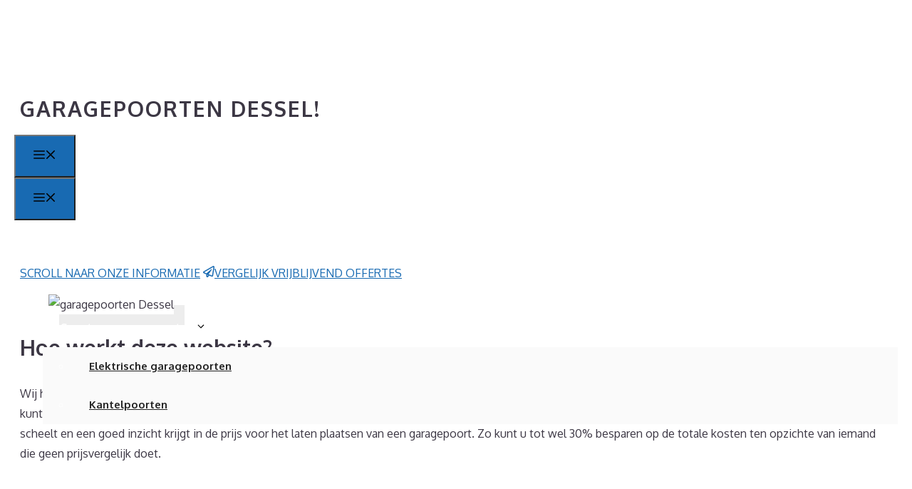

--- FILE ---
content_type: text/html; charset=UTF-8
request_url: https://www.rvrpoorten.be/garagepoorten-dessel/
body_size: 34841
content:
<!-- This page is cached by the Hummingbird Performance plugin v3.18.1 - https://wordpress.org/plugins/hummingbird-performance/. --><!DOCTYPE html>
<html lang="nl-BE">
<head>
	<meta charset="UTF-8">
	<meta name='robots' content='index, follow, max-image-preview:large, max-snippet:-1, max-video-preview:-1' />
<meta name="viewport" content="width=device-width, initial-scale=1">
	<!-- This site is optimized with the Yoast SEO plugin v26.6 - https://yoast.com/wordpress/plugins/seo/ -->
	<title>Garagepoorten Dessel | Startpunt voor poorten!</title>
	<meta name="description" content="Zoekt u een garagepoort installateur in Dessel? Bij ons kunt u terecht voor o.a. ✓Sectionale garagepoorten ✓Kantelpoorten ✓Scherpe prijzen!" />
	<link rel="canonical" href="https://www.rvrpoorten.be/garagepoorten-dessel/" />
	<meta property="og:locale" content="nl_BE" />
	<meta property="og:type" content="article" />
	<meta property="og:title" content="Garagepoorten Dessel | Startpunt voor poorten!" />
	<meta property="og:description" content="Zoekt u een garagepoort installateur in Dessel? Bij ons kunt u terecht voor o.a. ✓Sectionale garagepoorten ✓Kantelpoorten ✓Scherpe prijzen!" />
	<meta property="og:url" content="https://www.rvrpoorten.be/garagepoorten-dessel/" />
	<meta property="og:site_name" content="RVR Poorten" />
	<meta property="article:modified_time" content="2022-02-08T09:39:00+00:00" />
	<meta property="og:image" content="https://www.rvrpoorten.be/wp-content/uploads/garagepoort-plaatsen.jpg" />
	<meta name="twitter:card" content="summary_large_image" />
	<meta name="twitter:label1" content="Geschatte leestijd" />
	<meta name="twitter:data1" content="26 minuten" />
	<script type="application/ld+json" class="yoast-schema-graph">{"@context":"https://schema.org","@graph":[{"@type":"WebPage","@id":"https://www.rvrpoorten.be/garagepoorten-dessel/","url":"https://www.rvrpoorten.be/garagepoorten-dessel/","name":"Garagepoorten Dessel | Startpunt voor poorten!","isPartOf":{"@id":"https://www.rvrpoorten.be/#website"},"primaryImageOfPage":{"@id":"https://www.rvrpoorten.be/garagepoorten-dessel/#primaryimage"},"image":{"@id":"https://www.rvrpoorten.be/garagepoorten-dessel/#primaryimage"},"thumbnailUrl":"https://www.rvrpoorten.be/wp-content/uploads/garagepoort-plaatsen.jpg","datePublished":"2021-04-23T06:09:50+00:00","dateModified":"2022-02-08T09:39:00+00:00","description":"Zoekt u een garagepoort installateur in Dessel? Bij ons kunt u terecht voor o.a. ✓Sectionale garagepoorten ✓Kantelpoorten ✓Scherpe prijzen!","breadcrumb":{"@id":"https://www.rvrpoorten.be/garagepoorten-dessel/#breadcrumb"},"inLanguage":"nl-BE","potentialAction":[{"@type":"ReadAction","target":["https://www.rvrpoorten.be/garagepoorten-dessel/"]}]},{"@type":"ImageObject","inLanguage":"nl-BE","@id":"https://www.rvrpoorten.be/garagepoorten-dessel/#primaryimage","url":"https://www.rvrpoorten.be/wp-content/uploads/garagepoort-plaatsen.jpg","contentUrl":"https://www.rvrpoorten.be/wp-content/uploads/garagepoort-plaatsen.jpg","width":600,"height":400},{"@type":"BreadcrumbList","@id":"https://www.rvrpoorten.be/garagepoorten-dessel/#breadcrumb","itemListElement":[{"@type":"ListItem","position":1,"name":"Home","item":"https://www.rvrpoorten.be/"},{"@type":"ListItem","position":2,"name":"Garagepoorten Dessel"}]},{"@type":"WebSite","@id":"https://www.rvrpoorten.be/#website","url":"https://www.rvrpoorten.be/","name":"RVR Poorten","description":"Voor alle soorten garagepoorten!","publisher":{"@id":"https://www.rvrpoorten.be/#organization"},"potentialAction":[{"@type":"SearchAction","target":{"@type":"EntryPoint","urlTemplate":"https://www.rvrpoorten.be/?s={search_term_string}"},"query-input":{"@type":"PropertyValueSpecification","valueRequired":true,"valueName":"search_term_string"}}],"inLanguage":"nl-BE"},{"@type":"Organization","@id":"https://www.rvrpoorten.be/#organization","name":"RVR Poorten","url":"https://www.rvrpoorten.be/","logo":{"@type":"ImageObject","inLanguage":"nl-BE","@id":"https://www.rvrpoorten.be/#/schema/logo/image/","url":"https://www.rvrpoorten.be/wp-content/uploads/cropped-rvrpoorten-logo.png","contentUrl":"https://www.rvrpoorten.be/wp-content/uploads/cropped-rvrpoorten-logo.png","width":480,"height":143,"caption":"RVR Poorten"},"image":{"@id":"https://www.rvrpoorten.be/#/schema/logo/image/"}}]}</script>
	<!-- / Yoast SEO plugin. -->


<link href='https://fonts.gstatic.com' crossorigin rel='preconnect' />
<link href='https://fonts.googleapis.com' crossorigin rel='preconnect' />
<link href='//hb.wpmucdn.com' rel='preconnect' />
<link href='http://fonts.googleapis.com' rel='preconnect' />
<link href='//fonts.gstatic.com' crossorigin='' rel='preconnect' />
<link rel="alternate" type="application/rss+xml" title="RVR Poorten &raquo; feed" href="https://www.rvrpoorten.be/feed/" />
<link rel="alternate" type="application/rss+xml" title="RVR Poorten &raquo; reactiesfeed" href="https://www.rvrpoorten.be/comments/feed/" />
<link rel="alternate" title="oEmbed (JSON)" type="application/json+oembed" href="https://www.rvrpoorten.be/wp-json/oembed/1.0/embed?url=https%3A%2F%2Fwww.rvrpoorten.be%2Fgaragepoorten-dessel%2F" />
<link rel="alternate" title="oEmbed (XML)" type="text/xml+oembed" href="https://www.rvrpoorten.be/wp-json/oembed/1.0/embed?url=https%3A%2F%2Fwww.rvrpoorten.be%2Fgaragepoorten-dessel%2F&#038;format=xml" />
		<style>
			.lazyload,
			.lazyloading {
				max-width: 100%;
			}
		</style>
		<style id='wp-img-auto-sizes-contain-inline-css'>
img:is([sizes=auto i],[sizes^="auto," i]){contain-intrinsic-size:3000px 1500px}
/*# sourceURL=wp-img-auto-sizes-contain-inline-css */
</style>
<link rel='stylesheet' id='cattopage_wud_site_style-css' href='https://www.rvrpoorten.be/wp-content/plugins/category-to-pages-wud/css/category-to-pages-wud.css' media='all' />
<link rel='stylesheet' id='generate-fonts-css' href='//fonts.googleapis.com/css?family=Oxygen:300,regular,700' media='all' />
<style id='wp-emoji-styles-inline-css'>

	img.wp-smiley, img.emoji {
		display: inline !important;
		border: none !important;
		box-shadow: none !important;
		height: 1em !important;
		width: 1em !important;
		margin: 0 0.07em !important;
		vertical-align: -0.1em !important;
		background: none !important;
		padding: 0 !important;
	}
/*# sourceURL=wp-emoji-styles-inline-css */
</style>
<style id='wp-block-library-inline-css'>
:root{--wp-block-synced-color:#7a00df;--wp-block-synced-color--rgb:122,0,223;--wp-bound-block-color:var(--wp-block-synced-color);--wp-editor-canvas-background:#ddd;--wp-admin-theme-color:#007cba;--wp-admin-theme-color--rgb:0,124,186;--wp-admin-theme-color-darker-10:#006ba1;--wp-admin-theme-color-darker-10--rgb:0,107,160.5;--wp-admin-theme-color-darker-20:#005a87;--wp-admin-theme-color-darker-20--rgb:0,90,135;--wp-admin-border-width-focus:2px}@media (min-resolution:192dpi){:root{--wp-admin-border-width-focus:1.5px}}.wp-element-button{cursor:pointer}:root .has-very-light-gray-background-color{background-color:#eee}:root .has-very-dark-gray-background-color{background-color:#313131}:root .has-very-light-gray-color{color:#eee}:root .has-very-dark-gray-color{color:#313131}:root .has-vivid-green-cyan-to-vivid-cyan-blue-gradient-background{background:linear-gradient(135deg,#00d084,#0693e3)}:root .has-purple-crush-gradient-background{background:linear-gradient(135deg,#34e2e4,#4721fb 50%,#ab1dfe)}:root .has-hazy-dawn-gradient-background{background:linear-gradient(135deg,#faaca8,#dad0ec)}:root .has-subdued-olive-gradient-background{background:linear-gradient(135deg,#fafae1,#67a671)}:root .has-atomic-cream-gradient-background{background:linear-gradient(135deg,#fdd79a,#004a59)}:root .has-nightshade-gradient-background{background:linear-gradient(135deg,#330968,#31cdcf)}:root .has-midnight-gradient-background{background:linear-gradient(135deg,#020381,#2874fc)}:root{--wp--preset--font-size--normal:16px;--wp--preset--font-size--huge:42px}.has-regular-font-size{font-size:1em}.has-larger-font-size{font-size:2.625em}.has-normal-font-size{font-size:var(--wp--preset--font-size--normal)}.has-huge-font-size{font-size:var(--wp--preset--font-size--huge)}.has-text-align-center{text-align:center}.has-text-align-left{text-align:left}.has-text-align-right{text-align:right}.has-fit-text{white-space:nowrap!important}#end-resizable-editor-section{display:none}.aligncenter{clear:both}.items-justified-left{justify-content:flex-start}.items-justified-center{justify-content:center}.items-justified-right{justify-content:flex-end}.items-justified-space-between{justify-content:space-between}.screen-reader-text{border:0;clip-path:inset(50%);height:1px;margin:-1px;overflow:hidden;padding:0;position:absolute;width:1px;word-wrap:normal!important}.screen-reader-text:focus{background-color:#ddd;clip-path:none;color:#444;display:block;font-size:1em;height:auto;left:5px;line-height:normal;padding:15px 23px 14px;text-decoration:none;top:5px;width:auto;z-index:100000}html :where(.has-border-color){border-style:solid}html :where([style*=border-top-color]){border-top-style:solid}html :where([style*=border-right-color]){border-right-style:solid}html :where([style*=border-bottom-color]){border-bottom-style:solid}html :where([style*=border-left-color]){border-left-style:solid}html :where([style*=border-width]){border-style:solid}html :where([style*=border-top-width]){border-top-style:solid}html :where([style*=border-right-width]){border-right-style:solid}html :where([style*=border-bottom-width]){border-bottom-style:solid}html :where([style*=border-left-width]){border-left-style:solid}html :where(img[class*=wp-image-]){height:auto;max-width:100%}:where(figure){margin:0 0 1em}html :where(.is-position-sticky){--wp-admin--admin-bar--position-offset:var(--wp-admin--admin-bar--height,0px)}@media screen and (max-width:600px){html :where(.is-position-sticky){--wp-admin--admin-bar--position-offset:0px}}

/*# sourceURL=wp-block-library-inline-css */
</style><style id='wp-block-gallery-inline-css'>
.blocks-gallery-grid:not(.has-nested-images),.wp-block-gallery:not(.has-nested-images){display:flex;flex-wrap:wrap;list-style-type:none;margin:0;padding:0}.blocks-gallery-grid:not(.has-nested-images) .blocks-gallery-image,.blocks-gallery-grid:not(.has-nested-images) .blocks-gallery-item,.wp-block-gallery:not(.has-nested-images) .blocks-gallery-image,.wp-block-gallery:not(.has-nested-images) .blocks-gallery-item{display:flex;flex-direction:column;flex-grow:1;justify-content:center;margin:0 1em 1em 0;position:relative;width:calc(50% - 1em)}.blocks-gallery-grid:not(.has-nested-images) .blocks-gallery-image:nth-of-type(2n),.blocks-gallery-grid:not(.has-nested-images) .blocks-gallery-item:nth-of-type(2n),.wp-block-gallery:not(.has-nested-images) .blocks-gallery-image:nth-of-type(2n),.wp-block-gallery:not(.has-nested-images) .blocks-gallery-item:nth-of-type(2n){margin-right:0}.blocks-gallery-grid:not(.has-nested-images) .blocks-gallery-image figure,.blocks-gallery-grid:not(.has-nested-images) .blocks-gallery-item figure,.wp-block-gallery:not(.has-nested-images) .blocks-gallery-image figure,.wp-block-gallery:not(.has-nested-images) .blocks-gallery-item figure{align-items:flex-end;display:flex;height:100%;justify-content:flex-start;margin:0}.blocks-gallery-grid:not(.has-nested-images) .blocks-gallery-image img,.blocks-gallery-grid:not(.has-nested-images) .blocks-gallery-item img,.wp-block-gallery:not(.has-nested-images) .blocks-gallery-image img,.wp-block-gallery:not(.has-nested-images) .blocks-gallery-item img{display:block;height:auto;max-width:100%;width:auto}.blocks-gallery-grid:not(.has-nested-images) .blocks-gallery-image figcaption,.blocks-gallery-grid:not(.has-nested-images) .blocks-gallery-item figcaption,.wp-block-gallery:not(.has-nested-images) .blocks-gallery-image figcaption,.wp-block-gallery:not(.has-nested-images) .blocks-gallery-item figcaption{background:linear-gradient(0deg,#000000b3,#0000004d 70%,#0000);bottom:0;box-sizing:border-box;color:#fff;font-size:.8em;margin:0;max-height:100%;overflow:auto;padding:3em .77em .7em;position:absolute;text-align:center;width:100%;z-index:2}.blocks-gallery-grid:not(.has-nested-images) .blocks-gallery-image figcaption img,.blocks-gallery-grid:not(.has-nested-images) .blocks-gallery-item figcaption img,.wp-block-gallery:not(.has-nested-images) .blocks-gallery-image figcaption img,.wp-block-gallery:not(.has-nested-images) .blocks-gallery-item figcaption img{display:inline}.blocks-gallery-grid:not(.has-nested-images) figcaption,.wp-block-gallery:not(.has-nested-images) figcaption{flex-grow:1}.blocks-gallery-grid:not(.has-nested-images).is-cropped .blocks-gallery-image a,.blocks-gallery-grid:not(.has-nested-images).is-cropped .blocks-gallery-image img,.blocks-gallery-grid:not(.has-nested-images).is-cropped .blocks-gallery-item a,.blocks-gallery-grid:not(.has-nested-images).is-cropped .blocks-gallery-item img,.wp-block-gallery:not(.has-nested-images).is-cropped .blocks-gallery-image a,.wp-block-gallery:not(.has-nested-images).is-cropped .blocks-gallery-image img,.wp-block-gallery:not(.has-nested-images).is-cropped .blocks-gallery-item a,.wp-block-gallery:not(.has-nested-images).is-cropped .blocks-gallery-item img{flex:1;height:100%;object-fit:cover;width:100%}.blocks-gallery-grid:not(.has-nested-images).columns-1 .blocks-gallery-image,.blocks-gallery-grid:not(.has-nested-images).columns-1 .blocks-gallery-item,.wp-block-gallery:not(.has-nested-images).columns-1 .blocks-gallery-image,.wp-block-gallery:not(.has-nested-images).columns-1 .blocks-gallery-item{margin-right:0;width:100%}@media (min-width:600px){.blocks-gallery-grid:not(.has-nested-images).columns-3 .blocks-gallery-image,.blocks-gallery-grid:not(.has-nested-images).columns-3 .blocks-gallery-item,.wp-block-gallery:not(.has-nested-images).columns-3 .blocks-gallery-image,.wp-block-gallery:not(.has-nested-images).columns-3 .blocks-gallery-item{margin-right:1em;width:calc(33.33333% - .66667em)}.blocks-gallery-grid:not(.has-nested-images).columns-4 .blocks-gallery-image,.blocks-gallery-grid:not(.has-nested-images).columns-4 .blocks-gallery-item,.wp-block-gallery:not(.has-nested-images).columns-4 .blocks-gallery-image,.wp-block-gallery:not(.has-nested-images).columns-4 .blocks-gallery-item{margin-right:1em;width:calc(25% - .75em)}.blocks-gallery-grid:not(.has-nested-images).columns-5 .blocks-gallery-image,.blocks-gallery-grid:not(.has-nested-images).columns-5 .blocks-gallery-item,.wp-block-gallery:not(.has-nested-images).columns-5 .blocks-gallery-image,.wp-block-gallery:not(.has-nested-images).columns-5 .blocks-gallery-item{margin-right:1em;width:calc(20% - .8em)}.blocks-gallery-grid:not(.has-nested-images).columns-6 .blocks-gallery-image,.blocks-gallery-grid:not(.has-nested-images).columns-6 .blocks-gallery-item,.wp-block-gallery:not(.has-nested-images).columns-6 .blocks-gallery-image,.wp-block-gallery:not(.has-nested-images).columns-6 .blocks-gallery-item{margin-right:1em;width:calc(16.66667% - .83333em)}.blocks-gallery-grid:not(.has-nested-images).columns-7 .blocks-gallery-image,.blocks-gallery-grid:not(.has-nested-images).columns-7 .blocks-gallery-item,.wp-block-gallery:not(.has-nested-images).columns-7 .blocks-gallery-image,.wp-block-gallery:not(.has-nested-images).columns-7 .blocks-gallery-item{margin-right:1em;width:calc(14.28571% - .85714em)}.blocks-gallery-grid:not(.has-nested-images).columns-8 .blocks-gallery-image,.blocks-gallery-grid:not(.has-nested-images).columns-8 .blocks-gallery-item,.wp-block-gallery:not(.has-nested-images).columns-8 .blocks-gallery-image,.wp-block-gallery:not(.has-nested-images).columns-8 .blocks-gallery-item{margin-right:1em;width:calc(12.5% - .875em)}.blocks-gallery-grid:not(.has-nested-images).columns-1 .blocks-gallery-image:nth-of-type(1n),.blocks-gallery-grid:not(.has-nested-images).columns-1 .blocks-gallery-item:nth-of-type(1n),.blocks-gallery-grid:not(.has-nested-images).columns-2 .blocks-gallery-image:nth-of-type(2n),.blocks-gallery-grid:not(.has-nested-images).columns-2 .blocks-gallery-item:nth-of-type(2n),.blocks-gallery-grid:not(.has-nested-images).columns-3 .blocks-gallery-image:nth-of-type(3n),.blocks-gallery-grid:not(.has-nested-images).columns-3 .blocks-gallery-item:nth-of-type(3n),.blocks-gallery-grid:not(.has-nested-images).columns-4 .blocks-gallery-image:nth-of-type(4n),.blocks-gallery-grid:not(.has-nested-images).columns-4 .blocks-gallery-item:nth-of-type(4n),.blocks-gallery-grid:not(.has-nested-images).columns-5 .blocks-gallery-image:nth-of-type(5n),.blocks-gallery-grid:not(.has-nested-images).columns-5 .blocks-gallery-item:nth-of-type(5n),.blocks-gallery-grid:not(.has-nested-images).columns-6 .blocks-gallery-image:nth-of-type(6n),.blocks-gallery-grid:not(.has-nested-images).columns-6 .blocks-gallery-item:nth-of-type(6n),.blocks-gallery-grid:not(.has-nested-images).columns-7 .blocks-gallery-image:nth-of-type(7n),.blocks-gallery-grid:not(.has-nested-images).columns-7 .blocks-gallery-item:nth-of-type(7n),.blocks-gallery-grid:not(.has-nested-images).columns-8 .blocks-gallery-image:nth-of-type(8n),.blocks-gallery-grid:not(.has-nested-images).columns-8 .blocks-gallery-item:nth-of-type(8n),.wp-block-gallery:not(.has-nested-images).columns-1 .blocks-gallery-image:nth-of-type(1n),.wp-block-gallery:not(.has-nested-images).columns-1 .blocks-gallery-item:nth-of-type(1n),.wp-block-gallery:not(.has-nested-images).columns-2 .blocks-gallery-image:nth-of-type(2n),.wp-block-gallery:not(.has-nested-images).columns-2 .blocks-gallery-item:nth-of-type(2n),.wp-block-gallery:not(.has-nested-images).columns-3 .blocks-gallery-image:nth-of-type(3n),.wp-block-gallery:not(.has-nested-images).columns-3 .blocks-gallery-item:nth-of-type(3n),.wp-block-gallery:not(.has-nested-images).columns-4 .blocks-gallery-image:nth-of-type(4n),.wp-block-gallery:not(.has-nested-images).columns-4 .blocks-gallery-item:nth-of-type(4n),.wp-block-gallery:not(.has-nested-images).columns-5 .blocks-gallery-image:nth-of-type(5n),.wp-block-gallery:not(.has-nested-images).columns-5 .blocks-gallery-item:nth-of-type(5n),.wp-block-gallery:not(.has-nested-images).columns-6 .blocks-gallery-image:nth-of-type(6n),.wp-block-gallery:not(.has-nested-images).columns-6 .blocks-gallery-item:nth-of-type(6n),.wp-block-gallery:not(.has-nested-images).columns-7 .blocks-gallery-image:nth-of-type(7n),.wp-block-gallery:not(.has-nested-images).columns-7 .blocks-gallery-item:nth-of-type(7n),.wp-block-gallery:not(.has-nested-images).columns-8 .blocks-gallery-image:nth-of-type(8n),.wp-block-gallery:not(.has-nested-images).columns-8 .blocks-gallery-item:nth-of-type(8n){margin-right:0}}.blocks-gallery-grid:not(.has-nested-images) .blocks-gallery-image:last-child,.blocks-gallery-grid:not(.has-nested-images) .blocks-gallery-item:last-child,.wp-block-gallery:not(.has-nested-images) .blocks-gallery-image:last-child,.wp-block-gallery:not(.has-nested-images) .blocks-gallery-item:last-child{margin-right:0}.blocks-gallery-grid:not(.has-nested-images).alignleft,.blocks-gallery-grid:not(.has-nested-images).alignright,.wp-block-gallery:not(.has-nested-images).alignleft,.wp-block-gallery:not(.has-nested-images).alignright{max-width:420px;width:100%}.blocks-gallery-grid:not(.has-nested-images).aligncenter .blocks-gallery-item figure,.wp-block-gallery:not(.has-nested-images).aligncenter .blocks-gallery-item figure{justify-content:center}.wp-block-gallery:not(.is-cropped) .blocks-gallery-item{align-self:flex-start}figure.wp-block-gallery.has-nested-images{align-items:normal}.wp-block-gallery.has-nested-images figure.wp-block-image:not(#individual-image){margin:0;width:calc(50% - var(--wp--style--unstable-gallery-gap, 16px)/2)}.wp-block-gallery.has-nested-images figure.wp-block-image{box-sizing:border-box;display:flex;flex-direction:column;flex-grow:1;justify-content:center;max-width:100%;position:relative}.wp-block-gallery.has-nested-images figure.wp-block-image>a,.wp-block-gallery.has-nested-images figure.wp-block-image>div{flex-direction:column;flex-grow:1;margin:0}.wp-block-gallery.has-nested-images figure.wp-block-image img{display:block;height:auto;max-width:100%!important;width:auto}.wp-block-gallery.has-nested-images figure.wp-block-image figcaption,.wp-block-gallery.has-nested-images figure.wp-block-image:has(figcaption):before{bottom:0;left:0;max-height:100%;position:absolute;right:0}.wp-block-gallery.has-nested-images figure.wp-block-image:has(figcaption):before{backdrop-filter:blur(3px);content:"";height:100%;-webkit-mask-image:linear-gradient(0deg,#000 20%,#0000);mask-image:linear-gradient(0deg,#000 20%,#0000);max-height:40%;pointer-events:none}.wp-block-gallery.has-nested-images figure.wp-block-image figcaption{box-sizing:border-box;color:#fff;font-size:13px;margin:0;overflow:auto;padding:1em;text-align:center;text-shadow:0 0 1.5px #000}.wp-block-gallery.has-nested-images figure.wp-block-image figcaption::-webkit-scrollbar{height:12px;width:12px}.wp-block-gallery.has-nested-images figure.wp-block-image figcaption::-webkit-scrollbar-track{background-color:initial}.wp-block-gallery.has-nested-images figure.wp-block-image figcaption::-webkit-scrollbar-thumb{background-clip:padding-box;background-color:initial;border:3px solid #0000;border-radius:8px}.wp-block-gallery.has-nested-images figure.wp-block-image figcaption:focus-within::-webkit-scrollbar-thumb,.wp-block-gallery.has-nested-images figure.wp-block-image figcaption:focus::-webkit-scrollbar-thumb,.wp-block-gallery.has-nested-images figure.wp-block-image figcaption:hover::-webkit-scrollbar-thumb{background-color:#fffc}.wp-block-gallery.has-nested-images figure.wp-block-image figcaption{scrollbar-color:#0000 #0000;scrollbar-gutter:stable both-edges;scrollbar-width:thin}.wp-block-gallery.has-nested-images figure.wp-block-image figcaption:focus,.wp-block-gallery.has-nested-images figure.wp-block-image figcaption:focus-within,.wp-block-gallery.has-nested-images figure.wp-block-image figcaption:hover{scrollbar-color:#fffc #0000}.wp-block-gallery.has-nested-images figure.wp-block-image figcaption{will-change:transform}@media (hover:none){.wp-block-gallery.has-nested-images figure.wp-block-image figcaption{scrollbar-color:#fffc #0000}}.wp-block-gallery.has-nested-images figure.wp-block-image figcaption{background:linear-gradient(0deg,#0006,#0000)}.wp-block-gallery.has-nested-images figure.wp-block-image figcaption img{display:inline}.wp-block-gallery.has-nested-images figure.wp-block-image figcaption a{color:inherit}.wp-block-gallery.has-nested-images figure.wp-block-image.has-custom-border img{box-sizing:border-box}.wp-block-gallery.has-nested-images figure.wp-block-image.has-custom-border>a,.wp-block-gallery.has-nested-images figure.wp-block-image.has-custom-border>div,.wp-block-gallery.has-nested-images figure.wp-block-image.is-style-rounded>a,.wp-block-gallery.has-nested-images figure.wp-block-image.is-style-rounded>div{flex:1 1 auto}.wp-block-gallery.has-nested-images figure.wp-block-image.has-custom-border figcaption,.wp-block-gallery.has-nested-images figure.wp-block-image.is-style-rounded figcaption{background:none;color:inherit;flex:initial;margin:0;padding:10px 10px 9px;position:relative;text-shadow:none}.wp-block-gallery.has-nested-images figure.wp-block-image.has-custom-border:before,.wp-block-gallery.has-nested-images figure.wp-block-image.is-style-rounded:before{content:none}.wp-block-gallery.has-nested-images figcaption{flex-basis:100%;flex-grow:1;text-align:center}.wp-block-gallery.has-nested-images:not(.is-cropped) figure.wp-block-image:not(#individual-image){margin-bottom:auto;margin-top:0}.wp-block-gallery.has-nested-images.is-cropped figure.wp-block-image:not(#individual-image){align-self:inherit}.wp-block-gallery.has-nested-images.is-cropped figure.wp-block-image:not(#individual-image)>a,.wp-block-gallery.has-nested-images.is-cropped figure.wp-block-image:not(#individual-image)>div:not(.components-drop-zone){display:flex}.wp-block-gallery.has-nested-images.is-cropped figure.wp-block-image:not(#individual-image) a,.wp-block-gallery.has-nested-images.is-cropped figure.wp-block-image:not(#individual-image) img{flex:1 0 0%;height:100%;object-fit:cover;width:100%}.wp-block-gallery.has-nested-images.columns-1 figure.wp-block-image:not(#individual-image){width:100%}@media (min-width:600px){.wp-block-gallery.has-nested-images.columns-3 figure.wp-block-image:not(#individual-image){width:calc(33.33333% - var(--wp--style--unstable-gallery-gap, 16px)*.66667)}.wp-block-gallery.has-nested-images.columns-4 figure.wp-block-image:not(#individual-image){width:calc(25% - var(--wp--style--unstable-gallery-gap, 16px)*.75)}.wp-block-gallery.has-nested-images.columns-5 figure.wp-block-image:not(#individual-image){width:calc(20% - var(--wp--style--unstable-gallery-gap, 16px)*.8)}.wp-block-gallery.has-nested-images.columns-6 figure.wp-block-image:not(#individual-image){width:calc(16.66667% - var(--wp--style--unstable-gallery-gap, 16px)*.83333)}.wp-block-gallery.has-nested-images.columns-7 figure.wp-block-image:not(#individual-image){width:calc(14.28571% - var(--wp--style--unstable-gallery-gap, 16px)*.85714)}.wp-block-gallery.has-nested-images.columns-8 figure.wp-block-image:not(#individual-image){width:calc(12.5% - var(--wp--style--unstable-gallery-gap, 16px)*.875)}.wp-block-gallery.has-nested-images.columns-default figure.wp-block-image:not(#individual-image){width:calc(33.33% - var(--wp--style--unstable-gallery-gap, 16px)*.66667)}.wp-block-gallery.has-nested-images.columns-default figure.wp-block-image:not(#individual-image):first-child:nth-last-child(2),.wp-block-gallery.has-nested-images.columns-default figure.wp-block-image:not(#individual-image):first-child:nth-last-child(2)~figure.wp-block-image:not(#individual-image){width:calc(50% - var(--wp--style--unstable-gallery-gap, 16px)*.5)}.wp-block-gallery.has-nested-images.columns-default figure.wp-block-image:not(#individual-image):first-child:last-child{width:100%}}.wp-block-gallery.has-nested-images.alignleft,.wp-block-gallery.has-nested-images.alignright{max-width:420px;width:100%}.wp-block-gallery.has-nested-images.aligncenter{justify-content:center}
/*# sourceURL=https://www.rvrpoorten.be/wp-includes/blocks/gallery/style.min.css */
</style>
<style id='wp-block-image-inline-css'>
.wp-block-image>a,.wp-block-image>figure>a{display:inline-block}.wp-block-image img{box-sizing:border-box;height:auto;max-width:100%;vertical-align:bottom}@media not (prefers-reduced-motion){.wp-block-image img.hide{visibility:hidden}.wp-block-image img.show{animation:show-content-image .4s}}.wp-block-image[style*=border-radius] img,.wp-block-image[style*=border-radius]>a{border-radius:inherit}.wp-block-image.has-custom-border img{box-sizing:border-box}.wp-block-image.aligncenter{text-align:center}.wp-block-image.alignfull>a,.wp-block-image.alignwide>a{width:100%}.wp-block-image.alignfull img,.wp-block-image.alignwide img{height:auto;width:100%}.wp-block-image .aligncenter,.wp-block-image .alignleft,.wp-block-image .alignright,.wp-block-image.aligncenter,.wp-block-image.alignleft,.wp-block-image.alignright{display:table}.wp-block-image .aligncenter>figcaption,.wp-block-image .alignleft>figcaption,.wp-block-image .alignright>figcaption,.wp-block-image.aligncenter>figcaption,.wp-block-image.alignleft>figcaption,.wp-block-image.alignright>figcaption{caption-side:bottom;display:table-caption}.wp-block-image .alignleft{float:left;margin:.5em 1em .5em 0}.wp-block-image .alignright{float:right;margin:.5em 0 .5em 1em}.wp-block-image .aligncenter{margin-left:auto;margin-right:auto}.wp-block-image :where(figcaption){margin-bottom:1em;margin-top:.5em}.wp-block-image.is-style-circle-mask img{border-radius:9999px}@supports ((-webkit-mask-image:none) or (mask-image:none)) or (-webkit-mask-image:none){.wp-block-image.is-style-circle-mask img{border-radius:0;-webkit-mask-image:url('data:image/svg+xml;utf8,<svg viewBox="0 0 100 100" xmlns="http://www.w3.org/2000/svg"><circle cx="50" cy="50" r="50"/></svg>');mask-image:url('data:image/svg+xml;utf8,<svg viewBox="0 0 100 100" xmlns="http://www.w3.org/2000/svg"><circle cx="50" cy="50" r="50"/></svg>');mask-mode:alpha;-webkit-mask-position:center;mask-position:center;-webkit-mask-repeat:no-repeat;mask-repeat:no-repeat;-webkit-mask-size:contain;mask-size:contain}}:root :where(.wp-block-image.is-style-rounded img,.wp-block-image .is-style-rounded img){border-radius:9999px}.wp-block-image figure{margin:0}.wp-lightbox-container{display:flex;flex-direction:column;position:relative}.wp-lightbox-container img{cursor:zoom-in}.wp-lightbox-container img:hover+button{opacity:1}.wp-lightbox-container button{align-items:center;backdrop-filter:blur(16px) saturate(180%);background-color:#5a5a5a40;border:none;border-radius:4px;cursor:zoom-in;display:flex;height:20px;justify-content:center;opacity:0;padding:0;position:absolute;right:16px;text-align:center;top:16px;width:20px;z-index:100}@media not (prefers-reduced-motion){.wp-lightbox-container button{transition:opacity .2s ease}}.wp-lightbox-container button:focus-visible{outline:3px auto #5a5a5a40;outline:3px auto -webkit-focus-ring-color;outline-offset:3px}.wp-lightbox-container button:hover{cursor:pointer;opacity:1}.wp-lightbox-container button:focus{opacity:1}.wp-lightbox-container button:focus,.wp-lightbox-container button:hover,.wp-lightbox-container button:not(:hover):not(:active):not(.has-background){background-color:#5a5a5a40;border:none}.wp-lightbox-overlay{box-sizing:border-box;cursor:zoom-out;height:100vh;left:0;overflow:hidden;position:fixed;top:0;visibility:hidden;width:100%;z-index:100000}.wp-lightbox-overlay .close-button{align-items:center;cursor:pointer;display:flex;justify-content:center;min-height:40px;min-width:40px;padding:0;position:absolute;right:calc(env(safe-area-inset-right) + 16px);top:calc(env(safe-area-inset-top) + 16px);z-index:5000000}.wp-lightbox-overlay .close-button:focus,.wp-lightbox-overlay .close-button:hover,.wp-lightbox-overlay .close-button:not(:hover):not(:active):not(.has-background){background:none;border:none}.wp-lightbox-overlay .lightbox-image-container{height:var(--wp--lightbox-container-height);left:50%;overflow:hidden;position:absolute;top:50%;transform:translate(-50%,-50%);transform-origin:top left;width:var(--wp--lightbox-container-width);z-index:9999999999}.wp-lightbox-overlay .wp-block-image{align-items:center;box-sizing:border-box;display:flex;height:100%;justify-content:center;margin:0;position:relative;transform-origin:0 0;width:100%;z-index:3000000}.wp-lightbox-overlay .wp-block-image img{height:var(--wp--lightbox-image-height);min-height:var(--wp--lightbox-image-height);min-width:var(--wp--lightbox-image-width);width:var(--wp--lightbox-image-width)}.wp-lightbox-overlay .wp-block-image figcaption{display:none}.wp-lightbox-overlay button{background:none;border:none}.wp-lightbox-overlay .scrim{background-color:#fff;height:100%;opacity:.9;position:absolute;width:100%;z-index:2000000}.wp-lightbox-overlay.active{visibility:visible}@media not (prefers-reduced-motion){.wp-lightbox-overlay.active{animation:turn-on-visibility .25s both}.wp-lightbox-overlay.active img{animation:turn-on-visibility .35s both}.wp-lightbox-overlay.show-closing-animation:not(.active){animation:turn-off-visibility .35s both}.wp-lightbox-overlay.show-closing-animation:not(.active) img{animation:turn-off-visibility .25s both}.wp-lightbox-overlay.zoom.active{animation:none;opacity:1;visibility:visible}.wp-lightbox-overlay.zoom.active .lightbox-image-container{animation:lightbox-zoom-in .4s}.wp-lightbox-overlay.zoom.active .lightbox-image-container img{animation:none}.wp-lightbox-overlay.zoom.active .scrim{animation:turn-on-visibility .4s forwards}.wp-lightbox-overlay.zoom.show-closing-animation:not(.active){animation:none}.wp-lightbox-overlay.zoom.show-closing-animation:not(.active) .lightbox-image-container{animation:lightbox-zoom-out .4s}.wp-lightbox-overlay.zoom.show-closing-animation:not(.active) .lightbox-image-container img{animation:none}.wp-lightbox-overlay.zoom.show-closing-animation:not(.active) .scrim{animation:turn-off-visibility .4s forwards}}@keyframes show-content-image{0%{visibility:hidden}99%{visibility:hidden}to{visibility:visible}}@keyframes turn-on-visibility{0%{opacity:0}to{opacity:1}}@keyframes turn-off-visibility{0%{opacity:1;visibility:visible}99%{opacity:0;visibility:visible}to{opacity:0;visibility:hidden}}@keyframes lightbox-zoom-in{0%{transform:translate(calc((-100vw + var(--wp--lightbox-scrollbar-width))/2 + var(--wp--lightbox-initial-left-position)),calc(-50vh + var(--wp--lightbox-initial-top-position))) scale(var(--wp--lightbox-scale))}to{transform:translate(-50%,-50%) scale(1)}}@keyframes lightbox-zoom-out{0%{transform:translate(-50%,-50%) scale(1);visibility:visible}99%{visibility:visible}to{transform:translate(calc((-100vw + var(--wp--lightbox-scrollbar-width))/2 + var(--wp--lightbox-initial-left-position)),calc(-50vh + var(--wp--lightbox-initial-top-position))) scale(var(--wp--lightbox-scale));visibility:hidden}}
/*# sourceURL=https://www.rvrpoorten.be/wp-includes/blocks/image/style.min.css */
</style>
<style id='wp-block-list-inline-css'>
ol,ul{box-sizing:border-box}:root :where(.wp-block-list.has-background){padding:1.25em 2.375em}
/*# sourceURL=https://www.rvrpoorten.be/wp-includes/blocks/list/style.min.css */
</style>
<style id='wp-block-columns-inline-css'>
.wp-block-columns{box-sizing:border-box;display:flex;flex-wrap:wrap!important}@media (min-width:782px){.wp-block-columns{flex-wrap:nowrap!important}}.wp-block-columns{align-items:normal!important}.wp-block-columns.are-vertically-aligned-top{align-items:flex-start}.wp-block-columns.are-vertically-aligned-center{align-items:center}.wp-block-columns.are-vertically-aligned-bottom{align-items:flex-end}@media (max-width:781px){.wp-block-columns:not(.is-not-stacked-on-mobile)>.wp-block-column{flex-basis:100%!important}}@media (min-width:782px){.wp-block-columns:not(.is-not-stacked-on-mobile)>.wp-block-column{flex-basis:0;flex-grow:1}.wp-block-columns:not(.is-not-stacked-on-mobile)>.wp-block-column[style*=flex-basis]{flex-grow:0}}.wp-block-columns.is-not-stacked-on-mobile{flex-wrap:nowrap!important}.wp-block-columns.is-not-stacked-on-mobile>.wp-block-column{flex-basis:0;flex-grow:1}.wp-block-columns.is-not-stacked-on-mobile>.wp-block-column[style*=flex-basis]{flex-grow:0}:where(.wp-block-columns){margin-bottom:1.75em}:where(.wp-block-columns.has-background){padding:1.25em 2.375em}.wp-block-column{flex-grow:1;min-width:0;overflow-wrap:break-word;word-break:break-word}.wp-block-column.is-vertically-aligned-top{align-self:flex-start}.wp-block-column.is-vertically-aligned-center{align-self:center}.wp-block-column.is-vertically-aligned-bottom{align-self:flex-end}.wp-block-column.is-vertically-aligned-stretch{align-self:stretch}.wp-block-column.is-vertically-aligned-bottom,.wp-block-column.is-vertically-aligned-center,.wp-block-column.is-vertically-aligned-top{width:100%}
/*# sourceURL=https://www.rvrpoorten.be/wp-includes/blocks/columns/style.min.css */
</style>
<style id='wp-block-paragraph-inline-css'>
.is-small-text{font-size:.875em}.is-regular-text{font-size:1em}.is-large-text{font-size:2.25em}.is-larger-text{font-size:3em}.has-drop-cap:not(:focus):first-letter{float:left;font-size:8.4em;font-style:normal;font-weight:100;line-height:.68;margin:.05em .1em 0 0;text-transform:uppercase}body.rtl .has-drop-cap:not(:focus):first-letter{float:none;margin-left:.1em}p.has-drop-cap.has-background{overflow:hidden}:root :where(p.has-background){padding:1.25em 2.375em}:where(p.has-text-color:not(.has-link-color)) a{color:inherit}p.has-text-align-left[style*="writing-mode:vertical-lr"],p.has-text-align-right[style*="writing-mode:vertical-rl"]{rotate:180deg}
/*# sourceURL=https://www.rvrpoorten.be/wp-includes/blocks/paragraph/style.min.css */
</style>
<style id='wp-block-spacer-inline-css'>
.wp-block-spacer{clear:both}
/*# sourceURL=https://www.rvrpoorten.be/wp-includes/blocks/spacer/style.min.css */
</style>
<style id='global-styles-inline-css'>
:root{--wp--preset--aspect-ratio--square: 1;--wp--preset--aspect-ratio--4-3: 4/3;--wp--preset--aspect-ratio--3-4: 3/4;--wp--preset--aspect-ratio--3-2: 3/2;--wp--preset--aspect-ratio--2-3: 2/3;--wp--preset--aspect-ratio--16-9: 16/9;--wp--preset--aspect-ratio--9-16: 9/16;--wp--preset--color--black: #000000;--wp--preset--color--cyan-bluish-gray: #abb8c3;--wp--preset--color--white: #ffffff;--wp--preset--color--pale-pink: #f78da7;--wp--preset--color--vivid-red: #cf2e2e;--wp--preset--color--luminous-vivid-orange: #ff6900;--wp--preset--color--luminous-vivid-amber: #fcb900;--wp--preset--color--light-green-cyan: #7bdcb5;--wp--preset--color--vivid-green-cyan: #00d084;--wp--preset--color--pale-cyan-blue: #8ed1fc;--wp--preset--color--vivid-cyan-blue: #0693e3;--wp--preset--color--vivid-purple: #9b51e0;--wp--preset--color--contrast: var(--contrast);--wp--preset--color--contrast-2: var(--contrast-2);--wp--preset--color--contrast-3: var(--contrast-3);--wp--preset--color--base: var(--base);--wp--preset--color--base-2: var(--base-2);--wp--preset--color--base-3: var(--base-3);--wp--preset--color--accent: var(--accent);--wp--preset--gradient--vivid-cyan-blue-to-vivid-purple: linear-gradient(135deg,rgb(6,147,227) 0%,rgb(155,81,224) 100%);--wp--preset--gradient--light-green-cyan-to-vivid-green-cyan: linear-gradient(135deg,rgb(122,220,180) 0%,rgb(0,208,130) 100%);--wp--preset--gradient--luminous-vivid-amber-to-luminous-vivid-orange: linear-gradient(135deg,rgb(252,185,0) 0%,rgb(255,105,0) 100%);--wp--preset--gradient--luminous-vivid-orange-to-vivid-red: linear-gradient(135deg,rgb(255,105,0) 0%,rgb(207,46,46) 100%);--wp--preset--gradient--very-light-gray-to-cyan-bluish-gray: linear-gradient(135deg,rgb(238,238,238) 0%,rgb(169,184,195) 100%);--wp--preset--gradient--cool-to-warm-spectrum: linear-gradient(135deg,rgb(74,234,220) 0%,rgb(151,120,209) 20%,rgb(207,42,186) 40%,rgb(238,44,130) 60%,rgb(251,105,98) 80%,rgb(254,248,76) 100%);--wp--preset--gradient--blush-light-purple: linear-gradient(135deg,rgb(255,206,236) 0%,rgb(152,150,240) 100%);--wp--preset--gradient--blush-bordeaux: linear-gradient(135deg,rgb(254,205,165) 0%,rgb(254,45,45) 50%,rgb(107,0,62) 100%);--wp--preset--gradient--luminous-dusk: linear-gradient(135deg,rgb(255,203,112) 0%,rgb(199,81,192) 50%,rgb(65,88,208) 100%);--wp--preset--gradient--pale-ocean: linear-gradient(135deg,rgb(255,245,203) 0%,rgb(182,227,212) 50%,rgb(51,167,181) 100%);--wp--preset--gradient--electric-grass: linear-gradient(135deg,rgb(202,248,128) 0%,rgb(113,206,126) 100%);--wp--preset--gradient--midnight: linear-gradient(135deg,rgb(2,3,129) 0%,rgb(40,116,252) 100%);--wp--preset--font-size--small: 13px;--wp--preset--font-size--medium: 20px;--wp--preset--font-size--large: 36px;--wp--preset--font-size--x-large: 42px;--wp--preset--spacing--20: 0.44rem;--wp--preset--spacing--30: 0.67rem;--wp--preset--spacing--40: 1rem;--wp--preset--spacing--50: 1.5rem;--wp--preset--spacing--60: 2.25rem;--wp--preset--spacing--70: 3.38rem;--wp--preset--spacing--80: 5.06rem;--wp--preset--shadow--natural: 6px 6px 9px rgba(0, 0, 0, 0.2);--wp--preset--shadow--deep: 12px 12px 50px rgba(0, 0, 0, 0.4);--wp--preset--shadow--sharp: 6px 6px 0px rgba(0, 0, 0, 0.2);--wp--preset--shadow--outlined: 6px 6px 0px -3px rgb(255, 255, 255), 6px 6px rgb(0, 0, 0);--wp--preset--shadow--crisp: 6px 6px 0px rgb(0, 0, 0);}:where(.is-layout-flex){gap: 0.5em;}:where(.is-layout-grid){gap: 0.5em;}body .is-layout-flex{display: flex;}.is-layout-flex{flex-wrap: wrap;align-items: center;}.is-layout-flex > :is(*, div){margin: 0;}body .is-layout-grid{display: grid;}.is-layout-grid > :is(*, div){margin: 0;}:where(.wp-block-columns.is-layout-flex){gap: 2em;}:where(.wp-block-columns.is-layout-grid){gap: 2em;}:where(.wp-block-post-template.is-layout-flex){gap: 1.25em;}:where(.wp-block-post-template.is-layout-grid){gap: 1.25em;}.has-black-color{color: var(--wp--preset--color--black) !important;}.has-cyan-bluish-gray-color{color: var(--wp--preset--color--cyan-bluish-gray) !important;}.has-white-color{color: var(--wp--preset--color--white) !important;}.has-pale-pink-color{color: var(--wp--preset--color--pale-pink) !important;}.has-vivid-red-color{color: var(--wp--preset--color--vivid-red) !important;}.has-luminous-vivid-orange-color{color: var(--wp--preset--color--luminous-vivid-orange) !important;}.has-luminous-vivid-amber-color{color: var(--wp--preset--color--luminous-vivid-amber) !important;}.has-light-green-cyan-color{color: var(--wp--preset--color--light-green-cyan) !important;}.has-vivid-green-cyan-color{color: var(--wp--preset--color--vivid-green-cyan) !important;}.has-pale-cyan-blue-color{color: var(--wp--preset--color--pale-cyan-blue) !important;}.has-vivid-cyan-blue-color{color: var(--wp--preset--color--vivid-cyan-blue) !important;}.has-vivid-purple-color{color: var(--wp--preset--color--vivid-purple) !important;}.has-black-background-color{background-color: var(--wp--preset--color--black) !important;}.has-cyan-bluish-gray-background-color{background-color: var(--wp--preset--color--cyan-bluish-gray) !important;}.has-white-background-color{background-color: var(--wp--preset--color--white) !important;}.has-pale-pink-background-color{background-color: var(--wp--preset--color--pale-pink) !important;}.has-vivid-red-background-color{background-color: var(--wp--preset--color--vivid-red) !important;}.has-luminous-vivid-orange-background-color{background-color: var(--wp--preset--color--luminous-vivid-orange) !important;}.has-luminous-vivid-amber-background-color{background-color: var(--wp--preset--color--luminous-vivid-amber) !important;}.has-light-green-cyan-background-color{background-color: var(--wp--preset--color--light-green-cyan) !important;}.has-vivid-green-cyan-background-color{background-color: var(--wp--preset--color--vivid-green-cyan) !important;}.has-pale-cyan-blue-background-color{background-color: var(--wp--preset--color--pale-cyan-blue) !important;}.has-vivid-cyan-blue-background-color{background-color: var(--wp--preset--color--vivid-cyan-blue) !important;}.has-vivid-purple-background-color{background-color: var(--wp--preset--color--vivid-purple) !important;}.has-black-border-color{border-color: var(--wp--preset--color--black) !important;}.has-cyan-bluish-gray-border-color{border-color: var(--wp--preset--color--cyan-bluish-gray) !important;}.has-white-border-color{border-color: var(--wp--preset--color--white) !important;}.has-pale-pink-border-color{border-color: var(--wp--preset--color--pale-pink) !important;}.has-vivid-red-border-color{border-color: var(--wp--preset--color--vivid-red) !important;}.has-luminous-vivid-orange-border-color{border-color: var(--wp--preset--color--luminous-vivid-orange) !important;}.has-luminous-vivid-amber-border-color{border-color: var(--wp--preset--color--luminous-vivid-amber) !important;}.has-light-green-cyan-border-color{border-color: var(--wp--preset--color--light-green-cyan) !important;}.has-vivid-green-cyan-border-color{border-color: var(--wp--preset--color--vivid-green-cyan) !important;}.has-pale-cyan-blue-border-color{border-color: var(--wp--preset--color--pale-cyan-blue) !important;}.has-vivid-cyan-blue-border-color{border-color: var(--wp--preset--color--vivid-cyan-blue) !important;}.has-vivid-purple-border-color{border-color: var(--wp--preset--color--vivid-purple) !important;}.has-vivid-cyan-blue-to-vivid-purple-gradient-background{background: var(--wp--preset--gradient--vivid-cyan-blue-to-vivid-purple) !important;}.has-light-green-cyan-to-vivid-green-cyan-gradient-background{background: var(--wp--preset--gradient--light-green-cyan-to-vivid-green-cyan) !important;}.has-luminous-vivid-amber-to-luminous-vivid-orange-gradient-background{background: var(--wp--preset--gradient--luminous-vivid-amber-to-luminous-vivid-orange) !important;}.has-luminous-vivid-orange-to-vivid-red-gradient-background{background: var(--wp--preset--gradient--luminous-vivid-orange-to-vivid-red) !important;}.has-very-light-gray-to-cyan-bluish-gray-gradient-background{background: var(--wp--preset--gradient--very-light-gray-to-cyan-bluish-gray) !important;}.has-cool-to-warm-spectrum-gradient-background{background: var(--wp--preset--gradient--cool-to-warm-spectrum) !important;}.has-blush-light-purple-gradient-background{background: var(--wp--preset--gradient--blush-light-purple) !important;}.has-blush-bordeaux-gradient-background{background: var(--wp--preset--gradient--blush-bordeaux) !important;}.has-luminous-dusk-gradient-background{background: var(--wp--preset--gradient--luminous-dusk) !important;}.has-pale-ocean-gradient-background{background: var(--wp--preset--gradient--pale-ocean) !important;}.has-electric-grass-gradient-background{background: var(--wp--preset--gradient--electric-grass) !important;}.has-midnight-gradient-background{background: var(--wp--preset--gradient--midnight) !important;}.has-small-font-size{font-size: var(--wp--preset--font-size--small) !important;}.has-medium-font-size{font-size: var(--wp--preset--font-size--medium) !important;}.has-large-font-size{font-size: var(--wp--preset--font-size--large) !important;}.has-x-large-font-size{font-size: var(--wp--preset--font-size--x-large) !important;}
:where(.wp-block-columns.is-layout-flex){gap: 2em;}:where(.wp-block-columns.is-layout-grid){gap: 2em;}
/*# sourceURL=global-styles-inline-css */
</style>
<style id='core-block-supports-inline-css'>
.wp-container-core-columns-is-layout-9d6595d7{flex-wrap:nowrap;}.wp-block-gallery.wp-block-gallery-1{--wp--style--unstable-gallery-gap:var( --wp--style--gallery-gap-default, var( --gallery-block--gutter-size, var( --wp--style--block-gap, 0.5em ) ) );gap:var( --wp--style--gallery-gap-default, var( --gallery-block--gutter-size, var( --wp--style--block-gap, 0.5em ) ) );}
/*# sourceURL=core-block-supports-inline-css */
</style>

<style id='classic-theme-styles-inline-css'>
/*! This file is auto-generated */
.wp-block-button__link{color:#fff;background-color:#32373c;border-radius:9999px;box-shadow:none;text-decoration:none;padding:calc(.667em + 2px) calc(1.333em + 2px);font-size:1.125em}.wp-block-file__button{background:#32373c;color:#fff;text-decoration:none}
/*# sourceURL=/wp-includes/css/classic-themes.min.css */
</style>
<link rel='stylesheet' id='dashicons-css' href='https://www.rvrpoorten.be/wp-includes/css/dashicons.min.css?ver=6.9' media='all' />
<link rel='stylesheet' id='admin-bar-css' href='https://www.rvrpoorten.be/wp-includes/css/admin-bar.min.css?ver=6.9' media='all' />
<style id='admin-bar-inline-css'>

    /* Hide CanvasJS credits for P404 charts specifically */
    #p404RedirectChart .canvasjs-chart-credit {
        display: none !important;
    }
    
    #p404RedirectChart canvas {
        border-radius: 6px;
    }

    .p404-redirect-adminbar-weekly-title {
        font-weight: bold;
        font-size: 14px;
        color: #fff;
        margin-bottom: 6px;
    }

    #wpadminbar #wp-admin-bar-p404_free_top_button .ab-icon:before {
        content: "\f103";
        color: #dc3545;
        top: 3px;
    }
    
    #wp-admin-bar-p404_free_top_button .ab-item {
        min-width: 80px !important;
        padding: 0px !important;
    }
    
    /* Ensure proper positioning and z-index for P404 dropdown */
    .p404-redirect-adminbar-dropdown-wrap { 
        min-width: 0; 
        padding: 0;
        position: static !important;
    }
    
    #wpadminbar #wp-admin-bar-p404_free_top_button_dropdown {
        position: static !important;
    }
    
    #wpadminbar #wp-admin-bar-p404_free_top_button_dropdown .ab-item {
        padding: 0 !important;
        margin: 0 !important;
    }
    
    .p404-redirect-dropdown-container {
        min-width: 340px;
        padding: 18px 18px 12px 18px;
        background: #23282d !important;
        color: #fff;
        border-radius: 12px;
        box-shadow: 0 8px 32px rgba(0,0,0,0.25);
        margin-top: 10px;
        position: relative !important;
        z-index: 999999 !important;
        display: block !important;
        border: 1px solid #444;
    }
    
    /* Ensure P404 dropdown appears on hover */
    #wpadminbar #wp-admin-bar-p404_free_top_button .p404-redirect-dropdown-container { 
        display: none !important;
    }
    
    #wpadminbar #wp-admin-bar-p404_free_top_button:hover .p404-redirect-dropdown-container { 
        display: block !important;
    }
    
    #wpadminbar #wp-admin-bar-p404_free_top_button:hover #wp-admin-bar-p404_free_top_button_dropdown .p404-redirect-dropdown-container {
        display: block !important;
    }
    
    .p404-redirect-card {
        background: #2c3338;
        border-radius: 8px;
        padding: 18px 18px 12px 18px;
        box-shadow: 0 2px 8px rgba(0,0,0,0.07);
        display: flex;
        flex-direction: column;
        align-items: flex-start;
        border: 1px solid #444;
    }
    
    .p404-redirect-btn {
        display: inline-block;
        background: #dc3545;
        color: #fff !important;
        font-weight: bold;
        padding: 5px 22px;
        border-radius: 8px;
        text-decoration: none;
        font-size: 17px;
        transition: background 0.2s, box-shadow 0.2s;
        margin-top: 8px;
        box-shadow: 0 2px 8px rgba(220,53,69,0.15);
        text-align: center;
        line-height: 1.6;
    }
    
    .p404-redirect-btn:hover {
        background: #c82333;
        color: #fff !important;
        box-shadow: 0 4px 16px rgba(220,53,69,0.25);
    }
    
    /* Prevent conflicts with other admin bar dropdowns */
    #wpadminbar .ab-top-menu > li:hover > .ab-item,
    #wpadminbar .ab-top-menu > li.hover > .ab-item {
        z-index: auto;
    }
    
    #wpadminbar #wp-admin-bar-p404_free_top_button:hover > .ab-item {
        z-index: 999998 !important;
    }
    
/*# sourceURL=admin-bar-inline-css */
</style>
<link rel='stylesheet' id='generate-widget-areas-css' href='https://www.rvrpoorten.be/wp-content/themes/generatepress/assets/css/components/widget-areas.min.css?ver=3.6.1' media='all' />
<link rel='stylesheet' id='generate-style-css' href='https://www.rvrpoorten.be/wp-content/themes/generatepress/assets/css/main.min.css?ver=3.6.1' media='all' />
<style id='generate-style-inline-css'>
body{background-color:#ffffff;color:#3c3744;}a{color:#186ab2;}a:visited{color:#186ab2;}a:hover, a:focus, a:active{color:#00afe5;}.wp-block-group__inner-container{max-width:1200px;margin-left:auto;margin-right:auto;}.site-header .header-image{width:320px;}.generate-back-to-top{font-size:20px;border-radius:3px;position:fixed;bottom:30px;right:30px;line-height:40px;width:40px;text-align:center;z-index:10;transition:opacity 300ms ease-in-out;opacity:0.1;transform:translateY(1000px);}.generate-back-to-top__show{opacity:1;transform:translateY(0);}:root{--contrast:#222222;--contrast-2:#575760;--contrast-3:#b2b2be;--base:#f0f0f0;--base-2:#f7f8f9;--base-3:#ffffff;--accent:#1e73be;}:root .has-contrast-color{color:var(--contrast);}:root .has-contrast-background-color{background-color:var(--contrast);}:root .has-contrast-2-color{color:var(--contrast-2);}:root .has-contrast-2-background-color{background-color:var(--contrast-2);}:root .has-contrast-3-color{color:var(--contrast-3);}:root .has-contrast-3-background-color{background-color:var(--contrast-3);}:root .has-base-color{color:var(--base);}:root .has-base-background-color{background-color:var(--base);}:root .has-base-2-color{color:var(--base-2);}:root .has-base-2-background-color{background-color:var(--base-2);}:root .has-base-3-color{color:var(--base-3);}:root .has-base-3-background-color{background-color:var(--base-3);}:root .has-accent-color{color:var(--accent);}:root .has-accent-background-color{background-color:var(--accent);}body, button, input, select, textarea{font-family:"Oxygen", sans-serif;}body{line-height:1.8;}.entry-content > [class*="wp-block-"]:not(:last-child):not(.wp-block-heading){margin-bottom:1.5em;}.main-title{font-weight:700;font-size:20px;}.site-description{font-size:16px;}.main-navigation a, .menu-toggle{font-family:"Oxygen", sans-serif;font-weight:700;font-size:16px;}.main-navigation .menu-bar-items{font-size:16px;}.main-navigation .main-nav ul ul li a{font-size:15px;}.widget-title{font-family:"Oxygen", sans-serif;font-weight:700;font-size:16px;margin-bottom:25px;}.sidebar .widget, .footer-widgets .widget{font-size:15px;}button:not(.menu-toggle),html input[type="button"],input[type="reset"],input[type="submit"],.button,.wp-block-button .wp-block-button__link{font-family:"Oxygen", sans-serif;font-weight:700;font-size:17px;}h1{font-family:"Oxygen", sans-serif;font-weight:700;text-transform:uppercase;font-size:30px;line-height:1.3em;}h2{font-family:"Oxygen", sans-serif;font-weight:700;font-size:30px;line-height:1.4em;margin-bottom:30px;}h3{font-family:"Oxygen", sans-serif;font-weight:700;font-size:26px;line-height:1.4em;}h4{font-family:"Oxygen", sans-serif;font-weight:700;line-height:1.4em;}h5{font-size:inherit;}.site-info{font-family:"Oxygen", sans-serif;font-size:14px;}@media (max-width:768px){.main-title{font-size:20px;}h1{font-size:30px;}h2{font-size:28px;}}.top-bar{background-color:#636363;color:#ffffff;}.top-bar a{color:#ffffff;}.top-bar a:hover{color:#303030;}.site-header{background-color:#ffffff;color:#ffffff;}.site-header a{color:#ffffff;}.site-header a:hover{color:#ffffff;}.main-title a,.main-title a:hover{color:#ffffff;}.site-description{color:#ffffff;}.main-navigation .main-nav ul li a, .main-navigation .menu-toggle, .main-navigation .menu-bar-items{color:#ffffff;}.main-navigation .main-nav ul li:not([class*="current-menu-"]):hover > a, .main-navigation .main-nav ul li:not([class*="current-menu-"]):focus > a, .main-navigation .main-nav ul li.sfHover:not([class*="current-menu-"]) > a, .main-navigation .menu-bar-item:hover > a, .main-navigation .menu-bar-item.sfHover > a{color:#ffffff;}button.menu-toggle:hover,button.menu-toggle:focus{color:#ffffff;}.main-navigation .main-nav ul li[class*="current-menu-"] > a{color:#ffffff;}.navigation-search input[type="search"],.navigation-search input[type="search"]:active, .navigation-search input[type="search"]:focus, .main-navigation .main-nav ul li.search-item.active > a, .main-navigation .menu-bar-items .search-item.active > a{color:#222222;background-color:#fafafa;opacity:1;}.main-navigation ul ul{background-color:#fafafa;}.main-navigation .main-nav ul ul li a{color:#222222;}.main-navigation .main-nav ul ul li:not([class*="current-menu-"]):hover > a,.main-navigation .main-nav ul ul li:not([class*="current-menu-"]):focus > a, .main-navigation .main-nav ul ul li.sfHover:not([class*="current-menu-"]) > a{color:#666666;background-color:#fafafa;}.main-navigation .main-nav ul ul li[class*="current-menu-"] > a{color:#222222;background-color:#fafafa;}.separate-containers .inside-article, .separate-containers .comments-area, .separate-containers .page-header, .one-container .container, .separate-containers .paging-navigation, .inside-page-header{color:#3c3744;background-color:#ffffff;}.inside-article a,.paging-navigation a,.comments-area a,.page-header a{color:#186ab2;}.inside-article a:hover,.paging-navigation a:hover,.comments-area a:hover,.page-header a:hover{color:#00afe5;}.entry-header h1,.page-header h1{color:#3c3744;}.entry-title a{color:#3c3744;}.entry-title a:hover{color:#3c3744;}.entry-meta{color:#3c3744;}.entry-meta a{color:#3c3744;}.entry-meta a:hover{color:#3c3744;}h1{color:#3c3744;}h2{color:#3c3744;}h3{color:#3c3744;}h4{color:#3c3744;}h5{color:#3c3744;}.sidebar .widget{color:#3c3744;background-color:#ffffff;}.sidebar .widget a{color:#186ab2;}.sidebar .widget a:hover{color:#00afe5;}.sidebar .widget .widget-title{color:#3c3744;}.footer-widgets{color:#ffffff;background-color:#186ab2;}.footer-widgets a{color:#ffffff;}.footer-widgets a:hover{color:#00afe5;}.footer-widgets .widget-title{color:#ffffff;}.site-info{color:#3c3744;background-color:#ffffff;}.site-info a{color:#3c3744;}.site-info a:hover{color:#186ab2;}.footer-bar .widget_nav_menu .current-menu-item a{color:#186ab2;}input[type="text"],input[type="email"],input[type="url"],input[type="password"],input[type="search"],input[type="tel"],input[type="number"],textarea,select{color:#666666;background-color:#fafafa;border-color:#cccccc;}input[type="text"]:focus,input[type="email"]:focus,input[type="url"]:focus,input[type="password"]:focus,input[type="search"]:focus,input[type="tel"]:focus,input[type="number"]:focus,textarea:focus,select:focus{color:#666666;background-color:#ffffff;border-color:#bfbfbf;}button,html input[type="button"],input[type="reset"],input[type="submit"],a.button,a.wp-block-button__link:not(.has-background){color:#ffffff;background-color:#186ab2;}button:hover,html input[type="button"]:hover,input[type="reset"]:hover,input[type="submit"]:hover,a.button:hover,button:focus,html input[type="button"]:focus,input[type="reset"]:focus,input[type="submit"]:focus,a.button:focus,a.wp-block-button__link:not(.has-background):active,a.wp-block-button__link:not(.has-background):focus,a.wp-block-button__link:not(.has-background):hover{color:#ffffff;background-color:rgba(24,106,178,0.9);}a.generate-back-to-top{background-color:#186ab2;color:#ffffff;}a.generate-back-to-top:hover,a.generate-back-to-top:focus{background-color:#00afe5;color:#ffffff;}:root{--gp-search-modal-bg-color:var(--base-3);--gp-search-modal-text-color:var(--contrast);--gp-search-modal-overlay-bg-color:rgba(0,0,0,0.2);}@media (max-width: 768px){.main-navigation .menu-bar-item:hover > a, .main-navigation .menu-bar-item.sfHover > a{background:none;color:#ffffff;}}.inside-top-bar{padding:10px;}.inside-header{padding:30px 20px 30px 20px;}.nav-below-header .main-navigation .inside-navigation.grid-container, .nav-above-header .main-navigation .inside-navigation.grid-container{padding:0px 5px 0px 5px;}.separate-containers .inside-article, .separate-containers .comments-area, .separate-containers .page-header, .separate-containers .paging-navigation, .one-container .site-content, .inside-page-header{padding:100px 20px 100px 20px;}.site-main .wp-block-group__inner-container{padding:100px 20px 100px 20px;}.separate-containers .paging-navigation{padding-top:20px;padding-bottom:20px;}.entry-content .alignwide, body:not(.no-sidebar) .entry-content .alignfull{margin-left:-20px;width:calc(100% + 40px);max-width:calc(100% + 40px);}.one-container.right-sidebar .site-main,.one-container.both-right .site-main{margin-right:20px;}.one-container.left-sidebar .site-main,.one-container.both-left .site-main{margin-left:20px;}.one-container.both-sidebars .site-main{margin:0px 20px 0px 20px;}.one-container.archive .post:not(:last-child):not(.is-loop-template-item), .one-container.blog .post:not(:last-child):not(.is-loop-template-item){padding-bottom:100px;}.main-navigation .main-nav ul li a,.menu-toggle,.main-navigation .menu-bar-item > a{padding-left:25px;padding-right:25px;line-height:54px;}.main-navigation .main-nav ul ul li a{padding:15px 25px 15px 25px;}.navigation-search input[type="search"]{height:54px;}.rtl .menu-item-has-children .dropdown-menu-toggle{padding-left:25px;}.menu-item-has-children .dropdown-menu-toggle{padding-right:25px;}.menu-item-has-children ul .dropdown-menu-toggle{padding-top:15px;padding-bottom:15px;margin-top:-15px;}.rtl .main-navigation .main-nav ul li.menu-item-has-children > a{padding-right:25px;}.widget-area .widget{padding:0px 20px 20px 20px;}.footer-widgets-container{padding:140px 20px 140px 20px;}.inside-site-info{padding:30px 20px 30px 20px;}@media (max-width:768px){.separate-containers .inside-article, .separate-containers .comments-area, .separate-containers .page-header, .separate-containers .paging-navigation, .one-container .site-content, .inside-page-header{padding:100px 20px 100px 20px;}.site-main .wp-block-group__inner-container{padding:100px 20px 100px 20px;}.inside-header{padding-top:0px;}.inside-site-info{padding-right:10px;padding-left:10px;}.entry-content .alignwide, body:not(.no-sidebar) .entry-content .alignfull{margin-left:-20px;width:calc(100% + 40px);max-width:calc(100% + 40px);}.one-container .site-main .paging-navigation{margin-bottom:20px;}}/* End cached CSS */.is-right-sidebar{width:25%;}.is-left-sidebar{width:25%;}.site-content .content-area{width:100%;}@media (max-width: 768px){.main-navigation .menu-toggle,.sidebar-nav-mobile:not(#sticky-placeholder){display:block;}.main-navigation ul,.gen-sidebar-nav,.main-navigation:not(.slideout-navigation):not(.toggled) .main-nav > ul,.has-inline-mobile-toggle #site-navigation .inside-navigation > *:not(.navigation-search):not(.main-nav){display:none;}.nav-align-right .inside-navigation,.nav-align-center .inside-navigation{justify-content:space-between;}.has-inline-mobile-toggle .mobile-menu-control-wrapper{display:flex;flex-wrap:wrap;}.has-inline-mobile-toggle .inside-header{flex-direction:row;text-align:left;flex-wrap:wrap;}.has-inline-mobile-toggle .header-widget,.has-inline-mobile-toggle #site-navigation{flex-basis:100%;}.nav-float-left .has-inline-mobile-toggle #site-navigation{order:10;}}
.dynamic-author-image-rounded{border-radius:100%;}.dynamic-featured-image, .dynamic-author-image{vertical-align:middle;}.one-container.blog .dynamic-content-template:not(:last-child), .one-container.archive .dynamic-content-template:not(:last-child){padding-bottom:0px;}.dynamic-entry-excerpt > p:last-child{margin-bottom:0px;}
.navigation-branding .main-title{font-weight:700;text-transform:none;font-size:20px;}@media (max-width: 1024px){.main-navigation:not(.slideout-navigation) a, .main-navigation .menu-toggle, .main-navigation .menu-bar-items{font-size:16px;}.main-navigation:not(.slideout-navigation) .main-nav ul ul li a{font-size:15px;}.main-title, .navigation-branding .main-title{font-size:20px;}}@media (max-width: 768px){.main-navigation:not(.slideout-navigation) a, .main-navigation .menu-toggle, .main-navigation .menu-bar-items{font-size:20px;}.main-navigation:not(.slideout-navigation) .main-nav ul ul li a{font-size:17px;}.navigation-branding .main-title{font-size:20px;}}
.page-hero .inside-page-hero.grid-container{max-width:calc(1200px - 0px - 0px);}.inside-page-hero > *:last-child{margin-bottom:0px;}.page-hero time.updated{display:none;}.header-wrap{position:absolute;left:0px;right:0px;z-index:10;}.header-wrap .site-header{background:transparent;}
@media (max-width: 768px){.main-navigation .main-nav ul li a,.main-navigation .menu-toggle,.main-navigation .mobile-bar-items a,.main-navigation .menu-bar-item > a{line-height:80px;}.main-navigation .site-logo.navigation-logo img, .mobile-header-navigation .site-logo.mobile-header-logo img, .navigation-search input[type="search"]{height:80px;}}.post-image:not(:first-child), .page-content:not(:first-child), .entry-content:not(:first-child), .entry-summary:not(:first-child), footer.entry-meta{margin-top:1.6em;}.post-image-above-header .inside-article div.featured-image, .post-image-above-header .inside-article div.post-image{margin-bottom:1.6em;}.main-navigation.slideout-navigation .main-nav > ul > li > a{line-height:60px;}
/*# sourceURL=generate-style-inline-css */
</style>
<link rel='stylesheet' id='generateblocks-css' href='https://www.rvrpoorten.be/wp-content/uploads/generateblocks/style-19172.css?ver=1767711983' media='all' />
<link rel='stylesheet' id='generate-offside-css' href='https://www.rvrpoorten.be/wp-content/plugins/gp-premium/menu-plus/functions/css/offside.min.css?ver=2.5.5' media='all' />
<style id='generate-offside-inline-css'>
:root{--gp-slideout-width:265px;}.slideout-navigation.main-navigation{background-color:#186ab2;}.slideout-navigation.main-navigation .main-nav ul li a{color:#ffffff;font-weight:700;text-transform:none;font-size:20px;}.slideout-navigation.main-navigation ul ul{background-color:#222222;}.slideout-navigation.main-navigation .main-nav ul ul li a{color:#ffffff;}.slideout-navigation.main-navigation.do-overlay .main-nav ul ul li a{font-size:1em;font-size:19px;}@media (max-width:768px){.slideout-navigation.main-navigation .main-nav ul li a{font-size:20px;}.slideout-navigation.main-navigation .main-nav ul ul li a{font-size:19px;}}.slideout-navigation.main-navigation .main-nav ul li:not([class*="current-menu-"]):hover > a, .slideout-navigation.main-navigation .main-nav ul li:not([class*="current-menu-"]):focus > a, .slideout-navigation.main-navigation .main-nav ul li.sfHover:not([class*="current-menu-"]) > a{color:#00afe5;background-color:#186ab2;}.slideout-navigation.main-navigation .main-nav ul ul li:not([class*="current-menu-"]):hover > a, .slideout-navigation.main-navigation .main-nav ul ul li:not([class*="current-menu-"]):focus > a, .slideout-navigation.main-navigation .main-nav ul ul li.sfHover:not([class*="current-menu-"]) > a{color:#fafafa;background-color:#222222;}.slideout-navigation.main-navigation .main-nav ul li[class*="current-menu-"] > a{color:#ffffff;background-color:#186ab2;}.slideout-navigation.main-navigation .main-nav ul ul li[class*="current-menu-"] > a{color:#ffffff;background-color:#222222;}.slideout-navigation, .slideout-navigation a{color:#ffffff;}.slideout-navigation button.slideout-exit{color:#ffffff;padding-left:25px;padding-right:25px;}.slide-opened nav.toggled .menu-toggle:before{display:none;}@media (max-width: 768px){.menu-bar-item.slideout-toggle{display:none;}}
/*# sourceURL=generate-offside-inline-css */
</style>
<link rel='stylesheet' id='generate-navigation-branding-css' href='https://www.rvrpoorten.be/wp-content/plugins/gp-premium/menu-plus/functions/css/navigation-branding-flex.min.css?ver=2.5.5' media='all' />
<style id='generate-navigation-branding-inline-css'>
@media (max-width: 768px){.site-header, #site-navigation, #sticky-navigation{display:none !important;opacity:0.0;}#mobile-header{display:block !important;width:100% !important;}#mobile-header .main-nav > ul{display:none;}#mobile-header.toggled .main-nav > ul, #mobile-header .menu-toggle, #mobile-header .mobile-bar-items{display:block;}#mobile-header .main-nav{-ms-flex:0 0 100%;flex:0 0 100%;-webkit-box-ordinal-group:5;-ms-flex-order:4;order:4;}}.main-navigation.has-branding .inside-navigation.grid-container, .main-navigation.has-branding.grid-container .inside-navigation:not(.grid-container){padding:0px 20px 0px 20px;}.main-navigation.has-branding:not(.grid-container) .inside-navigation:not(.grid-container) .navigation-branding{margin-left:10px;}.navigation-branding img, .site-logo.mobile-header-logo img{height:54px;width:auto;}.navigation-branding .main-title{line-height:54px;}@media (max-width: 768px){.main-navigation.has-branding.nav-align-center .menu-bar-items, .main-navigation.has-sticky-branding.navigation-stick.nav-align-center .menu-bar-items{margin-left:auto;}.navigation-branding{margin-right:auto;margin-left:10px;}.navigation-branding .main-title, .mobile-header-navigation .site-logo{margin-left:10px;}.main-navigation.has-branding .inside-navigation.grid-container{padding:0px;}.navigation-branding img, .site-logo.mobile-header-logo{height:80px;}.navigation-branding .main-title{line-height:80px;}}
/*# sourceURL=generate-navigation-branding-inline-css */
</style>
<script src="https://www.rvrpoorten.be/wp-includes/js/jquery/jquery.min.js?ver=3.7.1" id="jquery-core-js"></script>
<script src="https://www.rvrpoorten.be/wp-includes/js/jquery/jquery-migrate.min.js?ver=3.4.1" id="jquery-migrate-js"></script>
<link rel="https://api.w.org/" href="https://www.rvrpoorten.be/wp-json/" /><link rel="alternate" title="JSON" type="application/json" href="https://www.rvrpoorten.be/wp-json/wp/v2/pages/19172" /><link rel="EditURI" type="application/rsd+xml" title="RSD" href="https://www.rvrpoorten.be/xmlrpc.php?rsd" />
<meta name="generator" content="WordPress 6.9" />
<link rel='shortlink' href='https://www.rvrpoorten.be/?p=19172' />
		<script>
			document.documentElement.className = document.documentElement.className.replace('no-js', 'js');
		</script>
				<style>
			.no-js img.lazyload {
				display: none;
			}

			figure.wp-block-image img.lazyloading {
				min-width: 150px;
			}

			.lazyload,
			.lazyloading {
				--smush-placeholder-width: 100px;
				--smush-placeholder-aspect-ratio: 1/1;
				width: var(--smush-image-width, var(--smush-placeholder-width)) !important;
				aspect-ratio: var(--smush-image-aspect-ratio, var(--smush-placeholder-aspect-ratio)) !important;
			}

						.lazyload, .lazyloading {
				opacity: 0;
			}

			.lazyloaded {
				opacity: 1;
				transition: opacity 400ms;
				transition-delay: 0ms;
			}

					</style>
		<style>.recentcomments a{display:inline !important;padding:0 !important;margin:0 !important;}</style><link rel="icon" href="https://www.rvrpoorten.be/wp-content/uploads/cropped-favicon-rvrpoorten-32x32.png" sizes="32x32" />
<link rel="icon" href="https://www.rvrpoorten.be/wp-content/uploads/cropped-favicon-rvrpoorten-192x192.png" sizes="192x192" />
<link rel="apple-touch-icon" href="https://www.rvrpoorten.be/wp-content/uploads/cropped-favicon-rvrpoorten-180x180.png" />
<meta name="msapplication-TileImage" content="https://www.rvrpoorten.be/wp-content/uploads/cropped-favicon-rvrpoorten-270x270.png" />
		<style id="wp-custom-css">
			/* GeneratePress Site CSS */ /* H1 headline letter spacing */

h1 {
	letter-spacing: 2px;
}

/* page header gradient overlay */

.gradient-overlay {
	position: relative;
}

.gradient-overlay:after {
	content: '';
	position: absolute;
	top: 0;
	right: 0;
	bottom: 0;
	left: 0;
	background: linear-gradient(135deg, rgba(24,106,178,0.9) 20%, rgba(0,175,229,0.9) 80%);
}

.gradient-overlay .inside-page-hero {
	z-index: 1;
	position: relative;
}

/* navigation rules */

.main-navigation .menu > .menu-item > a::after {
    content: "";
    position: absolute;
    right: 50;
    left: 50%;
    top: 5px; /* controls where the line appears on hover */
    -webkit-transform: translateX(-50%);
    transform: translateX(-50%);
    display: block;
    width: 0;
    height: 2px; /* controls thickness of the line */
    background-color: currentColor;
    transition: 0.3s width ease;
}

.main-navigation .menu > .menu-item > a:hover::after,
.main-navigation .menu > .menu-item > a:focus::after,
.main-navigation .menu > .current-menu-item > a::after{
    width: 40px; /* controls the width of the line */
    color: #ffffff;  
}

/* container drop shadow */

.container-shadow {
box-shadow: 0px -10px 10px rgba(20, 20, 20, 0.1);
}

/* image block drop shadow */

.image-shadow img {
box-shadow: 15px 15px 0px #ededed;
}

/* mobile header spacing */

.mobile-header-navigation {
	padding: 10px;
	box-sizing: border-box;
}

/* widget title underline */

.widget-title {
  border-bottom: 1px solid #ffffff;
  line-height: 2.6em;
  display: inline-block;
}

/* footer widget spacing */

@media (min-width:1025px) {
  .footer-widgets .footer-widget-1 {
    flex-basis: 65%;
		padding-right: 80px;
  }
  .footer-widgets .footer-widget-2 {
    flex-basis: 15%;
  }
  .footer-widgets .footer-widget-3 {
    flex-basis: 20%;
  }
}

@media (max-width:900px) {
	.inside-footer-widgets {
		flex-direction: column;
		text-align: center;
	}
	
	.inside-footer-widgets > div {
		padding: 20px;
	}
}

/* center align LSI on tablet and mobile */

@media (max-width:1024px) {
	.lsi-social-icons {
		text-align: center !important;
	}
} /* End GeneratePress Site CSS */


.h_iframe iframe {
    width:100%;
    height:100%;
}
.h_iframe {
    height: 1500px;
    width:100%;
} 		</style>
		</head>

<body class="wp-singular page-template-default page page-id-19172 wp-custom-logo wp-embed-responsive wp-theme-generatepress post-image-aligned-center slideout-enabled slideout-mobile sticky-menu-fade mobile-header mobile-header-logo no-sidebar nav-float-right one-container header-aligned-left dropdown-hover full-width-content" itemtype="https://schema.org/WebPage" itemscope>
	<div class="header-wrap"><a class="screen-reader-text skip-link" href="#content" title="Spring naar de inhoud">Spring naar de inhoud</a>		<header class="site-header has-inline-mobile-toggle" id="masthead" aria-label="Website"  itemtype="https://schema.org/WPHeader" itemscope>
			<div class="inside-header grid-container">
				<div class="site-logo">
					<a href="https://www.rvrpoorten.be/" rel="home">
						<img  class="header-image is-logo-image lazyload" alt="RVR Poorten" data-src="https://www.rvrpoorten.be/wp-content/uploads/cropped-rvrpoorten-logo.png" width="480" height="143" src="[data-uri]" style="--smush-placeholder-width: 480px; --smush-placeholder-aspect-ratio: 480/143;" />
					</a>
				</div>	<nav class="main-navigation mobile-menu-control-wrapper" id="mobile-menu-control-wrapper" aria-label="Mobiel toggle">
				<button data-nav="site-navigation" class="menu-toggle" aria-controls="generate-slideout-menu" aria-expanded="false">
			<span class="gp-icon icon-menu-bars"><svg viewBox="0 0 512 512" aria-hidden="true" xmlns="http://www.w3.org/2000/svg" width="1em" height="1em"><path d="M0 96c0-13.255 10.745-24 24-24h464c13.255 0 24 10.745 24 24s-10.745 24-24 24H24c-13.255 0-24-10.745-24-24zm0 160c0-13.255 10.745-24 24-24h464c13.255 0 24 10.745 24 24s-10.745 24-24 24H24c-13.255 0-24-10.745-24-24zm0 160c0-13.255 10.745-24 24-24h464c13.255 0 24 10.745 24 24s-10.745 24-24 24H24c-13.255 0-24-10.745-24-24z" /></svg><svg viewBox="0 0 512 512" aria-hidden="true" xmlns="http://www.w3.org/2000/svg" width="1em" height="1em"><path d="M71.029 71.029c9.373-9.372 24.569-9.372 33.942 0L256 222.059l151.029-151.03c9.373-9.372 24.569-9.372 33.942 0 9.372 9.373 9.372 24.569 0 33.942L289.941 256l151.03 151.029c9.372 9.373 9.372 24.569 0 33.942-9.373 9.372-24.569 9.372-33.942 0L256 289.941l-151.029 151.03c-9.373 9.372-24.569 9.372-33.942 0-9.372-9.373-9.372-24.569 0-33.942L222.059 256 71.029 104.971c-9.372-9.373-9.372-24.569 0-33.942z" /></svg></span><span class="screen-reader-text">Menu</span>		</button>
	</nav>
			<nav class="main-navigation sub-menu-right" id="site-navigation" aria-label="Primaire"  itemtype="https://schema.org/SiteNavigationElement" itemscope>
			<div class="inside-navigation grid-container">
								<button class="menu-toggle" aria-controls="generate-slideout-menu" aria-expanded="false">
					<span class="gp-icon icon-menu-bars"><svg viewBox="0 0 512 512" aria-hidden="true" xmlns="http://www.w3.org/2000/svg" width="1em" height="1em"><path d="M0 96c0-13.255 10.745-24 24-24h464c13.255 0 24 10.745 24 24s-10.745 24-24 24H24c-13.255 0-24-10.745-24-24zm0 160c0-13.255 10.745-24 24-24h464c13.255 0 24 10.745 24 24s-10.745 24-24 24H24c-13.255 0-24-10.745-24-24zm0 160c0-13.255 10.745-24 24-24h464c13.255 0 24 10.745 24 24s-10.745 24-24 24H24c-13.255 0-24-10.745-24-24z" /></svg><svg viewBox="0 0 512 512" aria-hidden="true" xmlns="http://www.w3.org/2000/svg" width="1em" height="1em"><path d="M71.029 71.029c9.373-9.372 24.569-9.372 33.942 0L256 222.059l151.029-151.03c9.373-9.372 24.569-9.372 33.942 0 9.372 9.373 9.372 24.569 0 33.942L289.941 256l151.03 151.029c9.372 9.373 9.372 24.569 0 33.942-9.373 9.372-24.569 9.372-33.942 0L256 289.941l-151.029 151.03c-9.373 9.372-24.569 9.372-33.942 0-9.372-9.373-9.372-24.569 0-33.942L222.059 256 71.029 104.971c-9.372-9.373-9.372-24.569 0-33.942z" /></svg></span><span class="screen-reader-text">Menu</span>				</button>
				<div id="primary-menu" class="main-nav"><ul id="menu-menu" class=" menu sf-menu"><li id="menu-item-46" class="menu-item menu-item-type-post_type menu-item-object-page menu-item-home menu-item-46"><a href="https://www.rvrpoorten.be/">Home</a></li>
<li id="menu-item-20843" class="menu-item menu-item-type-post_type menu-item-object-page menu-item-20843"><a href="https://www.rvrpoorten.be/sectionale-poorten/">Sectionale poorten</a></li>
<li id="menu-item-19711" class="menu-item menu-item-type-custom menu-item-object-custom menu-item-has-children menu-item-19711"><a href="/soorten-garagepoorten/">Soorten garagepoorten<span role="presentation" class="dropdown-menu-toggle"><span class="gp-icon icon-arrow"><svg viewBox="0 0 330 512" aria-hidden="true" xmlns="http://www.w3.org/2000/svg" width="1em" height="1em"><path d="M305.913 197.085c0 2.266-1.133 4.815-2.833 6.514L171.087 335.593c-1.7 1.7-4.249 2.832-6.515 2.832s-4.815-1.133-6.515-2.832L26.064 203.599c-1.7-1.7-2.832-4.248-2.832-6.514s1.132-4.816 2.832-6.515l14.162-14.163c1.7-1.699 3.966-2.832 6.515-2.832 2.266 0 4.815 1.133 6.515 2.832l111.316 111.317 111.316-111.317c1.7-1.699 4.249-2.832 6.515-2.832s4.815 1.133 6.515 2.832l14.162 14.163c1.7 1.7 2.833 4.249 2.833 6.515z" /></svg></span></span></a>
<ul class="sub-menu">
	<li id="menu-item-20954" class="menu-item menu-item-type-post_type menu-item-object-page menu-item-20954"><a href="https://www.rvrpoorten.be/elektrische-garagepoorten/">Elektrische garagepoorten</a></li>
	<li id="menu-item-20881" class="menu-item menu-item-type-post_type menu-item-object-page menu-item-20881"><a href="https://www.rvrpoorten.be/kantelpoorten/">Kantelpoorten</a></li>
</ul>
</li>
<li id="menu-item-20921" class="menu-item menu-item-type-post_type menu-item-object-page menu-item-20921"><a href="https://www.rvrpoorten.be/garagepoort-prijs/">Garagepoort prijs</a></li>
<li id="menu-item-19712" class="menu-item menu-item-type-custom menu-item-object-custom menu-item-19712"><a href="/offerte/#vergelijken">Vergelijk offertes</a></li>
</ul></div>			</div>
		</nav>
					</div>
		</header>
				<nav id="mobile-header" itemtype="https://schema.org/SiteNavigationElement" itemscope class="main-navigation mobile-header-navigation has-branding">
			<div class="inside-navigation grid-container grid-parent">
				<div class="site-logo mobile-header-logo">
						<a href="https://www.rvrpoorten.be/" title="RVR Poorten" rel="home">
							<img data-src="https://www.rvrpoorten.be/wp-content/uploads/cropped-rvrpoorten-logo.png" alt="RVR Poorten" class="is-logo-image lazyload" width="480" height="143" src="[data-uri]" style="--smush-placeholder-width: 480px; --smush-placeholder-aspect-ratio: 480/143;" />
						</a>
					</div>					<button class="menu-toggle" aria-controls="mobile-menu" aria-expanded="false">
						<span class="gp-icon icon-menu-bars"><svg viewBox="0 0 512 512" aria-hidden="true" xmlns="http://www.w3.org/2000/svg" width="1em" height="1em"><path d="M0 96c0-13.255 10.745-24 24-24h464c13.255 0 24 10.745 24 24s-10.745 24-24 24H24c-13.255 0-24-10.745-24-24zm0 160c0-13.255 10.745-24 24-24h464c13.255 0 24 10.745 24 24s-10.745 24-24 24H24c-13.255 0-24-10.745-24-24zm0 160c0-13.255 10.745-24 24-24h464c13.255 0 24 10.745 24 24s-10.745 24-24 24H24c-13.255 0-24-10.745-24-24z" /></svg><svg viewBox="0 0 512 512" aria-hidden="true" xmlns="http://www.w3.org/2000/svg" width="1em" height="1em"><path d="M71.029 71.029c9.373-9.372 24.569-9.372 33.942 0L256 222.059l151.029-151.03c9.373-9.372 24.569-9.372 33.942 0 9.372 9.373 9.372 24.569 0 33.942L289.941 256l151.03 151.029c9.372 9.373 9.372 24.569 0 33.942-9.373 9.372-24.569 9.372-33.942 0L256 289.941l-151.029 151.03c-9.373 9.372-24.569 9.372-33.942 0-9.372-9.373-9.372-24.569 0-33.942L222.059 256 71.029 104.971c-9.372-9.373-9.372-24.569 0-33.942z" /></svg></span><span class="screen-reader-text">Menu</span>					</button>
					<div id="mobile-menu" class="main-nav"><ul id="menu-menu-1" class=" menu sf-menu"><li class="menu-item menu-item-type-post_type menu-item-object-page menu-item-home menu-item-46"><a href="https://www.rvrpoorten.be/">Home</a></li>
<li class="menu-item menu-item-type-post_type menu-item-object-page menu-item-20843"><a href="https://www.rvrpoorten.be/sectionale-poorten/">Sectionale poorten</a></li>
<li class="menu-item menu-item-type-custom menu-item-object-custom menu-item-has-children menu-item-19711"><a href="/soorten-garagepoorten/">Soorten garagepoorten<span role="presentation" class="dropdown-menu-toggle"><span class="gp-icon icon-arrow"><svg viewBox="0 0 330 512" aria-hidden="true" xmlns="http://www.w3.org/2000/svg" width="1em" height="1em"><path d="M305.913 197.085c0 2.266-1.133 4.815-2.833 6.514L171.087 335.593c-1.7 1.7-4.249 2.832-6.515 2.832s-4.815-1.133-6.515-2.832L26.064 203.599c-1.7-1.7-2.832-4.248-2.832-6.514s1.132-4.816 2.832-6.515l14.162-14.163c1.7-1.699 3.966-2.832 6.515-2.832 2.266 0 4.815 1.133 6.515 2.832l111.316 111.317 111.316-111.317c1.7-1.699 4.249-2.832 6.515-2.832s4.815 1.133 6.515 2.832l14.162 14.163c1.7 1.7 2.833 4.249 2.833 6.515z" /></svg></span></span></a>
<ul class="sub-menu">
	<li class="menu-item menu-item-type-post_type menu-item-object-page menu-item-20954"><a href="https://www.rvrpoorten.be/elektrische-garagepoorten/">Elektrische garagepoorten</a></li>
	<li class="menu-item menu-item-type-post_type menu-item-object-page menu-item-20881"><a href="https://www.rvrpoorten.be/kantelpoorten/">Kantelpoorten</a></li>
</ul>
</li>
<li class="menu-item menu-item-type-post_type menu-item-object-page menu-item-20921"><a href="https://www.rvrpoorten.be/garagepoort-prijs/">Garagepoort prijs</a></li>
<li class="menu-item menu-item-type-custom menu-item-object-custom menu-item-19712"><a href="/offerte/#vergelijken">Vergelijk offertes</a></li>
</ul></div>			</div><!-- .inside-navigation -->
		</nav><!-- #site-navigation -->
		</div><!-- .header-wrap --><div class="page-hero">
					<div class="inside-page-hero grid-container grid-parent">
						<!-- this comment needs to be here -->
					</div>
				</div>
	<div class="site grid-container container hfeed" id="page">
				<div class="site-content" id="content">
			
	<div class="content-area" id="primary">
		<main class="site-main" id="main">
			
<article id="post-19172" class="post-19172 page type-page status-publish category-provincie-antwerpen category-garagepoort" itemtype="https://schema.org/CreativeWork" itemscope>
	<div class="inside-article">
		
		<div class="entry-content" itemprop="text">
			<div class="gb-container gb-container-352e6923"><div class="gb-inside-container">
<div class="gb-grid-wrapper gb-grid-wrapper-8630863f">
<div class="gb-grid-column gb-grid-column-dd9f9ec2"><div class="gb-container gb-container-dd9f9ec2"><div class="gb-inside-container">

<h1 class="gb-headline gb-headline-f13585a1 gb-headline-text">Garagepoorten Dessel!</h1>



<p class="has-white-color has-text-color">Bent u op zoek naar een garagepoort in Dessel? Dan zit u op deze pagina goed. Meer ruimte, meer isolatie, meer veiligheid. Dat zijn de grote voordelen van een garagepoort, en dan hebben we het nog niet gehad over uw auto die niet afziet van wind, regen, sneeuw en hagel. </p>



<p class="has-white-color has-text-color">De zoektocht naar het juiste exemplaar dat aan al uw wensen en noden voldoet is kan echter moeilijk zijn. De hoeveelheid aan opties zijn soms overweldigen; van sectionaalpoorten tot rolpoorten, loopdeuren en de materiaalkeuze. Daarbij speelt uiteraard ook de prijs mee. Hieronder vindt u handige informatie die u op weg helpt in uw zoektocht naar het geschikte exemplaar.</p>


<div class="gb-button-wrapper gb-button-wrapper-b1ed185b">

<a class="gb-button gb-button-61aecbd3 gb-button-text" href="#navigatie">SCROLL NAAR ONZE INFORMATIE</a>



<a class="gb-button gb-button-7ddd125e" href="/offerte#vergelijken"><span class="gb-icon"><svg xmlns="http://www.w3.org/2000/svg" viewBox="0 0 512 512" width="1em" height="1em" aria-hidden="true"><path d="M440 6.5L24 246.4c-34.4 19.9-31.1 70.8 5.7 85.9L144 379.6V464c0 46.4 59.2 65.5 86.6 28.6l43.8-59.1 111.9 46.2c5.9 2.4 12.1 3.6 18.3 3.6 8.2 0 16.3-2.1 23.6-6.2 12.8-7.2 21.6-20 23.9-34.5l59.4-387.2c6.1-40.1-36.9-68.8-71.5-48.9zM192 464v-64.6l36.6 15.1L192 464zm212.6-28.7l-153.8-63.5L391 169.5c10.7-15.5-9.5-33.5-23.7-21.2L155.8 332.6 48 288 464 48l-59.4 387.3z" fill="currentColor"></path></svg></span><span class="gb-button-text">VERGELIJK VRIJBLIJVEND OFFERTES </span></a>

</div>
</div></div></div>
</div>
</div></div>

<div class="gb-container gb-container-9455b894"><div class="gb-inside-container"></div></div>

<div class="gb-container gb-container-e4302899"><div class="gb-inside-container">
<div class="gb-grid-wrapper gb-grid-wrapper-77485eae">
<div class="gb-grid-column gb-grid-column-828e0aab"><div class="gb-container gb-container-828e0aab"><div class="gb-inside-container">

<figure class="wp-block-image size-large image-shadow img"><img fetchpriority="high" decoding="async" width="600" height="400" src="https://www.rvrpoorten.be/wp-content/uploads/garagepoort-plaatsen.jpg" alt="garagepoorten Dessel" class="wp-image-18838" srcset="https://www.rvrpoorten.be/wp-content/uploads/garagepoort-plaatsen.jpg 600w, https://www.rvrpoorten.be/wp-content/uploads/garagepoort-plaatsen-300x200.jpg 300w" sizes="(max-width: 600px) 100vw, 600px" /></figure>

</div></div></div>

<div class="gb-grid-column gb-grid-column-cbee843e"><div class="gb-container gb-container-cbee843e"><div class="gb-inside-container">

<h2 class="gb-headline gb-headline-6c22efe8 gb-headline-text">Hoe werkt deze website?</h2>



<p>Wij hebben deze website opgezet om mensen die een garagepoort zoeken te helpen door middel van goede informatie en een offertesysteem. Via ons offertesysteem kunt u met één offerteaanvraag meerdere prijs offertes aanvragen van firma’s werkzaam in uw streek. Het voordeel van meerdere offertes vergelijken is dat het u tijd scheelt en een goed inzicht krijgt in de prijs voor het laten plaatsen van een garagepoort. Zo kunt u tot wel 30% besparen op de totale kosten ten opzichte van iemand die geen prijsvergelijk doet.</p>

</div></div></div>
</div>


<div style="height:80px" aria-hidden="true" class="wp-block-spacer"></div>



<h2 class="gb-headline gb-headline-e6092b2b gb-headline-text" id="navigatie">Navigeer op deze pagina</h2>


<div class="gb-grid-wrapper gb-grid-wrapper-2c5f46a7">
<div class="gb-grid-column gb-grid-column-a8221e2a"><div class="gb-container gb-container-a8221e2a"><div class="gb-inside-container">

<ul class="wp-block-list"><li><a href="#installatie-of-automatisatie">Kiezen voor installatie of automatisatie?</a></li><li><a href="#materialen">Materialen voor garagepoorten</a><ul><li><a href="#hout">Hout</a></li><li><a href="#metaal">Metaal</a></li><li><a href="#aluminium">Aluminium</a></li><li><a href="#pvc">PVC</a></li></ul></li><li><a href="#garagepoorten-prijzen">Prijsopbouw voor garagepoorten</a></li><li><a href="#merken">Overzicht van bekende merken</a></li><li><a href="#garagepoort-kopen-tips">Waarop letten bij het kopen van een garagepoort</a></li><li><a href="#veelgestelde-vragen">Veelgestelde vragen over garagepoorten</a></li></ul>

</div></div></div>

<div class="gb-grid-column gb-grid-column-5bdd4d46"><div class="gb-container gb-container-5bdd4d46"><div class="gb-inside-container">

<ul class="wp-block-list"><li>Soorten garagepoorten:<ul><li>Sectionaalpoorten</li><li><a href="#kantelpoorten">Kantelpoorten</a></li><li><a href="#draaipoorten">Draaipoorten</a></li><li><a href="#rolpoorten">Rolpoorten</a></li><li><a href="#garagepoort-loopdeur">Garagepoort met loopdeur</a></li><li><a href="#industriele-poorten">Industriële poorten</a></li><li><a href="#pastoriepoorten">Pastoriepoorten</a></li><li><a href="#automatische-garagepoorten">Automatische garagepoorten</a></li></ul></li></ul>

</div></div></div>

<div class="gb-grid-column gb-grid-column-e3078f7b"><div class="gb-container gb-container-e3078f7b"><div class="gb-inside-container">

<ul class="wp-block-list"><li>Uitgelicht: <strong><a href="#sectionale-garagepoorten">Sectionale garagepoorten</a>:</strong><ul><li><a href="#enkelwandig-dubbelwandig">Enkelwandig of dubbelwandig?</a></li><li><a href="#sectionale-garagepoorten-voordelen">Voordelen van een sectionaalpoort</a></li><li><a href="#elektrische-sectionale-garagepoorten">Elektrische sectionale garagepoorten</a></li><li><a href="#sectionaalpoorten-op-maat">Sectionaalpoorten op maat</a></li><li><a href="#soorten-sectionale-garagepoorten">Soorten sectionale garagepoorten</a></li><li><a href="#sectionale-garagepoorten-prijzen">Indicatie prijzen sectionaalpoorten</a></li><li><a href="#kleuren">Kleuren</a></li><li><a href="#veiligheid">Veiligheid</a></li><li><a href="#sectionaalpoort-zelf-plaatsen">Sectionaalpoort zelf plaatsen</a></li></ul></li></ul>

</div></div></div>
</div>


<div style="height:100px" aria-hidden="true" class="wp-block-spacer"></div>



<h2 class="gb-headline gb-headline-0a6ec35c gb-headline-text" id="installatie-of-automatisatie">Garagepoorten in Dessel: installatie of automatisatie?</h2>



<p>Wat wilt u? Het laten plaatsen van garagepoorten in uw nieuwbouwwoning? Uw huidige garagepoorten vervangen? Of uw poort laten automatiseren? Een garagepoorten installateur uit Dessel werkt altijd de beste oplossing voor úw garage uit. Want een perfect geplaatste garagepoort, is nooit bandwerk.<br><br>Al vele klanten gingen u voor en vonden via onze website een firma voor een garagepoort. Zij passen uw nieuwe poort naadloos in de bestaande structuur van uw huis in. Wist u trouwens dat een attest ‘inbraakwerende beveiliging’ u een <a href="https://www.vlaio.be/nl/subsidies-financiering/subsidiedatabank/fiscale-aftrek-voor-kosten-van-beveiligingsdiensten" target="_blank" rel="noreferrer noopener nofollow">fiscaal voordeel</a> oplevert? Zo wordt het wel heel interessant om nieuwe, veilige poorten te plaatsen tijdens uw renovatie.</p>


<div class="gb-grid-wrapper gb-grid-wrapper-e4a67f46">
<div class="gb-grid-column gb-grid-column-6dd2e81b"><div class="gb-container gb-container-6dd2e81b"><div class="gb-inside-container">
<h2 class="titel">Gemeente Dessel</h2>
<p class="tekst">
<strong>Plaats</strong>: Dessel<br />
<strong>Kernen</strong>: Witgoor, Brasel en Heide<br />
<strong>Website</strong> van de <a href="http://www.dessel.be/" target="_blank" rel="nofollow noopener noreferrer">Gemeente Dessel</a><br />
<strong>Aangrenzende buur(deel)gemeenten</strong>: <a href="/garagepoorten-retie/">Retie</a> en <a href="/garagepoorten-mol/">Mol</a></p>


</div></div></div>

<div class="gb-grid-column gb-grid-column-51364482"><div class="gb-container gb-container-51364482"><div class="gb-inside-container">

<div class="mapouter"><div class="gmap_canvas"><iframe id="gmap_canvas" data-src="https://maps.google.com/maps?q=Dessel&amp;t=&amp;z=11&amp;ie=UTF8&amp;iwloc=&amp;output=embed" scrolling="no" marginheight="0" marginwidth="0" width="410" height="280" frameborder="0" src="[data-uri]" class="lazyload" data-load-mode="1"></iframe></div></div>

</div></div></div>
</div>
</div></div>


<div class="wp-block-columns is-layout-flex wp-container-core-columns-is-layout-9d6595d7 wp-block-columns-is-layout-flex">
<div class="wp-block-column is-layout-flow wp-block-column-is-layout-flow" style="flex-basis:100%"><div class="gb-container gb-container-c4496553"><div class="gb-inside-container">
<div class="gb-grid-wrapper gb-grid-wrapper-8d09ec69">
<div class="gb-grid-column gb-grid-column-824fe0f2"><div class="gb-container gb-container-824fe0f2"><div class="gb-inside-container"></div></div></div>

<div class="gb-grid-column gb-grid-column-8e60ac5a"><div class="gb-container gb-container-8e60ac5a"><div class="gb-inside-container">

<h2 class="gb-headline gb-headline-67a1f4b5 gb-headline-text">Soorten garagepoorten</h2>



<p>Een sectionaalpoort zegt u wellicht niet meteen iets. Dit type garagepoorten is in Dessel de afgelopen jaren bijzonder populair geworden. Toch bestaan er ook andere soorten. Het aanbod op de markt is enorm uitgebreid. En naast mooi moet een poort uiteraard toch ook handig in gebruik zijn. Het soort waarvoor u kiest is op dat vlak doorslaggevend. Om die reden overlopen we hieronder de verschillende types.&nbsp;&nbsp;</p>

</div></div></div>
</div>
</div></div>

<div class="gb-container gb-container-79a0b6a4"><div class="gb-inside-container">

<div style="height:60px" aria-hidden="true" class="wp-block-spacer"></div>



<h2 class="gb-headline gb-headline-9e2a8190 gb-headline-text" id="sectionale-garagepoorten">Sectionale garagepoorten in Dessel</h2>



<p>Sectionale garagepoorten of sectionaalpoorten zijn opgebouwd uit horizontale panelen die door scharnieren met elkaar verbonden zijn. Aangezien bij het openen de panelen net onder het plafond wegschuiven, nemen sectionale garagepoorten bijna geen plaats in.</p>



<h3 class="gb-headline gb-headline-9dde320f gb-headline-text" id="enkelwandig-dubbelwandig">Enkelwandig of dubbelwandig?</h3>



<p>Er bestaan enkelwandige en dubbelwandige sectionale poorten. Dubbelwandige poorten isoleren beter aangezien deze zijn opgevuld met isolatiemateriaal. Bijna alle poorten kunnen met een elektromotor voorzien worden.</p>



<p>Alle sectionale garagepoorten voldoen aan enkele veiligheidsnormen zoals een blokkeersysteem, valbreukbeveiliging en vingerklembeveiliging.</p>



<h3 class="gb-headline gb-headline-429c8230 gb-headline-text" id="sectionale-garagepoorten-voordelen">Waarom kiezen voor een sectionale garagepoort?</h3>



<p>Sectionaalpoorten bestaan uit meerdere secties of panelen. Het grote voordeel hiervan tegenover kantelpoorten is dat men veel meer ruimte langs zowel binnen- als buitenkant van de garage bespaart. Zo kan u bijvoorbeeld bij het binnenrijden uw wagen dichter tegen uw poort plaatsen en omgekeerd.</p>



<div style="height:60px" aria-hidden="true" class="wp-block-spacer"></div>



<div class="wp-block-columns is-layout-flex wp-container-core-columns-is-layout-9d6595d7 wp-block-columns-is-layout-flex">
<div class="wp-block-column is-layout-flow wp-block-column-is-layout-flow" style="flex-basis:100%">
<div class="wp-block-columns is-layout-flex wp-container-core-columns-is-layout-9d6595d7 wp-block-columns-is-layout-flex">
<div class="wp-block-column is-layout-flow wp-block-column-is-layout-flow" style="flex-basis:100%"><div class="gb-grid-wrapper gb-grid-wrapper-e47aa47a">
<div class="gb-grid-column gb-grid-column-ab7efa39"><div class="gb-container gb-container-ab7efa39"><div class="gb-inside-container">
<div class="gb-button-wrapper gb-button-wrapper-b67a9523">

<span class="gb-button gb-button-feda18e9"><span class="gb-icon"><svg aria-hidden="true" role="img" height="1em" width="1em" viewBox="0 0 448 512" xmlns="http://www.w3.org/2000/svg"><path fill="currentColor" d="M323.56 51.2c-20.8 19.3-39.58 39.59-56.22 59.97C240.08 73.62 206.28 35.53 168 0 69.74 91.17 0 209.96 0 281.6 0 408.85 100.29 512 224 512s224-103.15 224-230.4c0-53.27-51.98-163.14-124.44-230.4zm-19.47 340.65C282.43 407.01 255.72 416 226.86 416 154.71 416 96 368.26 96 290.75c0-38.61 24.31-72.63 72.79-130.75 6.93 7.98 98.83 125.34 98.83 125.34l58.63-66.88c4.14 6.85 7.91 13.55 11.27 19.97 27.35 52.19 15.81 118.97-33.43 153.42z"></path></svg></span></span>

</div>


<h4 class="gb-headline gb-headline-ea2dea78 gb-headline-text">Mooi en praktisch</h4>



<p class="has-text-align-center">Een garagepoort bepaalt in grote mate het uitzicht en karakter van een woning, vooral indien de garage ingebouwd is in de woning. Sectionale poorten worden aangeboden in verschillende types, materialen en kleuren. Wegens de grote ruimtebesparende voordelen en diverse toepassingsmogelijkheden wordt meestal voor een sectionale garagepoort gekozen.</p>

</div></div></div>

<div class="gb-grid-column gb-grid-column-f5cdf16a"><div class="gb-container gb-container-f5cdf16a"><div class="gb-inside-container">
<div class="gb-button-wrapper gb-button-wrapper-8d3640cc">

<span class="gb-button gb-button-0d1298d5"><span class="gb-icon"><svg aria-hidden="true" role="img" height="1em" width="1em" viewBox="0 0 512 512" xmlns="http://www.w3.org/2000/svg"><path fill="currentColor" d="M466.5 83.7l-192-80a48.15 48.15 0 0 0-36.9 0l-192 80C27.7 91.1 16 108.6 16 128c0 198.5 114.5 335.7 221.5 380.3 11.8 4.9 25.1 4.9 36.9 0C360.1 472.6 496 349.3 496 128c0-19.4-11.7-36.9-29.5-44.3zM256.1 446.3l-.1-381 175.9 73.3c-3.3 151.4-82.1 261.1-175.8 307.7z"></path></svg></span></span>

</div>


<h4 class="gb-headline gb-headline-8c2669b2 gb-headline-text">Veilig en isolerend</h4>



<p class="has-text-align-center">Een sectionaalpoort isoleert ook zeer goed! Dit dankzij het PU-schuim tussen de binnenste en de buitenste staalplaat. Een standaardmaat voor panelen is 40 of 42 mm dik zijn, maar hier kunt u ook van afwijken. Daarnaast maken sectionale garagepoorten uw woning veilig. Geef ongewenste bezoekers geen kans en vergelijk vrijblijvend prijzen voor een sectionaalpoort!</p>

</div></div></div>
</div></div>
</div>



<div style="height:80px" aria-hidden="true" class="wp-block-spacer"></div>



<h3 class="gb-headline gb-headline-908bc765 gb-headline-text" id="elektrische-sectionale-garagepoorten">Elektrische sectionale garagepoorten</h3>



<p>Wanneer u uw sectionaalpoort bovendien laat voorzien van een motor hoeft u niet meer uit uw wagen te komen om uw poort te openen (en te sluiten). Een druk op de knop volstaat. Een geautomatiseerde sectionaalpoort is ook beter beveiligd tegen inbraak. Enkel voordelen dus! In geval van een elektriciteitspanne kan u de motor ten allen tijde nog ontgrendelen om de poort manueel te openen. Als de poort de enige toegang tot de ruimte is, zoals dat bij een alleenstaande garage vaak het geval is, wordt er in het bovenste paneel een noodontkoppeling ingebouwd om de motor te ontgrendelen. Deze kan u dan van buitenaf bedienen door middel van een sleutel.</p>



<h3 class="gb-headline gb-headline-de4a1a7c gb-headline-text" id="sectionaalpoorten-op-maat">Sectionaalpoorten op maat</h3>



<p>Sectionaalpoorten zijn vaak maatwerk, dat wil zeggen dat onderdelen zoals panelen en beslag op maat van uw project gemaakt worden. Het kan echter altijd zijn dat er bij uw garage in Dessel bijvoorbeeld niet genoeg boven- of zijruimte beschikbaar is. In dit geval creëren de bij ons aangesloten firma’s deze ruimte door middel van afwerkprofielen (of kokers) die gelakt worden in het kleur van uw poort.</p>



<h3 class="gb-headline gb-headline-d55e6587 gb-headline-text" id="soorten-sectionale-garagepoorten">Ook bij uw woning in Dessel past een sectionale garagepoort!</h3>



<p>Om uw poort in harmonie te laten zijn met uw woning is er een ruime keuze aan panelen en kleuren. De poort kan gelakt worden in elk <a href="https://nl.wikipedia.org/wiki/RAL_(kleursysteem)" target="_blank" rel="noreferrer noopener nofollow">RAL-kleur</a>, bijvoorbeeld het kleur van uw ramen. </p>
</div>
</div>


<div class="gb-grid-wrapper gb-grid-wrapper-6487462e">
<div class="gb-grid-column gb-grid-column-a4abaa28"><div class="gb-container gb-container-a4abaa28"><div class="gb-inside-container">

<figure class="wp-block-image size-large image-shadow img"><img decoding="async" width="600" height="400" data-src="https://www.rvrpoorten.be/wp-content/uploads/sectionale-poort-huis.jpg" alt="sectionale garagepoort Dessel" class="wp-image-18819 lazyload" data-srcset="https://www.rvrpoorten.be/wp-content/uploads/sectionale-poort-huis.jpg 600w, https://www.rvrpoorten.be/wp-content/uploads/sectionale-poort-huis-300x200.jpg 300w" data-sizes="(max-width: 600px) 100vw, 600px" src="[data-uri]" style="--smush-placeholder-width: 600px; --smush-placeholder-aspect-ratio: 600/400;" /></figure>

</div></div></div>

<div class="gb-grid-column gb-grid-column-b30b4ed8"><div class="gb-container gb-container-b30b4ed8"><div class="gb-inside-container">

<p>In de onderstaande lijst ziet u de verschillende paneelvarianten.</p>



<ul class="wp-block-list"><li>Stucco, gelijnd</li><li>Stucco, niet gelijnd</li><li>Glad, gelijnd</li><li>Glad, niet gelijnd</li><li>Houtnerfimitatie, gelijnd</li><li>Houtnerfimitatie, niet gelijnd</li><li>Houtnerfimitatie, cassetten</li><li>Lichte/donkere eikenimitatie, gelijnd</li><li>Lichte/donkere eikenimitatie, ongelijnd</li><li>Vraag de garagepoort installateur naar meer varianten&#8230;</li></ul>

</div></div></div>
</div>


<div style="height:60px" aria-hidden="true" class="wp-block-spacer"></div>



<h2 class="gb-headline gb-headline-02cfdb9c gb-headline-text" id="sectionale-garagepoorten-prijzen">Kostprijs van sectionale garagepoorten in Dessel</h2>



<p>U vraagt zich waarschijnlijk wel af wat een sectionale garagepoort u nu eigenlijk kost. Wel, om u een volledig antwoord te geven raden we u aan om door ons een vrijblijvende en gratis offerteaanvraag te doen. Maar om u onmiddellijk een idee te geven hebben we hieronder een voorbeeldje neergezet.</p>



<p>Stel dat u uw huidige garagepoort wilt laten vervangen door een simpele sectionaalpoort. U wenst het comfort van een geautomatiseerde poort en wilt ook graag een extra afstandsbediening voor in uw tweede wagen. De kleur van de poort hoeft niet noodzakelijk overeen te komen met uw ramen en dus kiest u uit één van onze 30 standaardkleuren, bijvoorbeeld RAL 7016 (antracietgrijs). Aan de hand van uw wensen en noden bezorgen verschillende firma’s die bij u in de buurt werkzaam zijn een offerte.</p>



<div class="wp-block-columns alignfull is-layout-flex wp-container-core-columns-is-layout-9d6595d7 wp-block-columns-is-layout-flex">
<div class="wp-block-column is-vertically-aligned-top is-layout-flow wp-block-column-is-layout-flow" style="flex-basis:100%"><div class="gb-grid-wrapper gb-grid-wrapper-bf39de15">
<div class="gb-grid-column gb-grid-column-139a8893"><div class="gb-container gb-container-139a8893"><div class="gb-inside-container">

<h4 class="gb-headline gb-headline-60321fd7 gb-headline-text">Voorbeeldofferte</h4>



<p class="has-text-align-left">Leveren en plaatsen van: Residentiële sectionaalpoort met een dagmaat van 2400 mm x 2270 mm.  &gt; € 1160,-</p>



<p class="has-text-align-left">Type: stucco, gelijnd &gt; € 0,-</p>



<p class="has-text-align-left">Kleur: RAL 7016 &gt; € 0,-</p>



<p class="has-text-align-left">Automatisatie: Bernal G401-60 riem (incl. zender en drukknop) &gt; € 360,-</p>



<p class="has-text-align-left">Totaal excl. btw € 1520,-</p>



<p class="has-text-align-left">6 % btw (woning ouder dan 5 jaar) € 91,20 </p>



<p class="has-text-align-left"><strong>TOTAAL incl. btw € 1611,20</strong></p>



<p class="has-text-align-left">Uitbraak en meename van de oude poort inbegrepen, 10 jaar garantie op constructiefouten en  5 jaar garantie op de automatisatie</p>

</div></div></div>
</div></div>
</div>



<div style="height:40px" aria-hidden="true" class="wp-block-spacer"></div>



<h2 class="gb-headline gb-headline-15b234e0 gb-headline-text">Vergelijk prijzen en bespaar op de totale kosten!</h2>



<p class="has-text-align-center">Maak gebruik van onze offerteservice en ontvang meerdere offertes voor sectionale garagepoorten!</p>


<div class="gb-button-wrapper gb-button-wrapper-194ce682">

<a class="gb-button gb-button-87e3617f" href="/offerte#vergelijken"><span class="gb-icon"><svg aria-hidden="true" role="img" height="1em" width="1em" viewBox="0 0 512 512" xmlns="http://www.w3.org/2000/svg"><path fill="currentColor" d="M440 6.5L24 246.4c-34.4 19.9-31.1 70.8 5.7 85.9L144 379.6V464c0 46.4 59.2 65.5 86.6 28.6l43.8-59.1 111.9 46.2c5.9 2.4 12.1 3.6 18.3 3.6 8.2 0 16.3-2.1 23.6-6.2 12.8-7.2 21.6-20 23.9-34.5l59.4-387.2c6.1-40.1-36.9-68.8-71.5-48.9zM192 464v-64.6l36.6 15.1L192 464zm212.6-28.7l-153.8-63.5L391 169.5c10.7-15.5-9.5-33.5-23.7-21.2L155.8 332.6 48 288 464 48l-59.4 387.3z"></path></svg></span><span class="gb-button-text">VERGELIJK VRIJBLIJVEND OFFERTES</span></a>

</div>


<div style="height:100px" aria-hidden="true" class="wp-block-spacer"></div>


<div class="gb-grid-wrapper gb-grid-wrapper-9772948a">
<div class="gb-grid-column gb-grid-column-0e07db2f"><div class="gb-container gb-container-0e07db2f"><div class="gb-inside-container">

<h3 class="gb-headline gb-headline-3707f828 gb-headline-text" id="kleuren">Kleuren</h3>



<p>U kan uw sectionaalpoort steken in het kleur dat u wil. Uw poort kan uitgevoerd worden in elk RAL-kleur. Bijvoorbeeld dat van uw ramen. Verder kan u nog kiezen tussen een matte, gesatineerde of structuuruitvoering. Garagepoorten installateurs geven op het uitzicht van de panelen soms tot wel 5 jaar garantie.</p>



<p>Bovendien kan u, bij sectionaalpoorten uitgevoerd in stucco, gelijnd en houtnerf, gelijnd kiezen uit maar liefst 30 standaardkleuren! Op deze manier heeft u de mogelijkheid om uw poort een kleurtje te geven, vaak zonder meerprijs. In deze 30 RAL-kleuren zijn de meest gangbare kleuren opgenomen. Voor alle andere paneelvarianten is het standaardkleur RAL 9010.</p>

</div></div></div>

<div class="gb-grid-column gb-grid-column-a2c97f0d"><div class="gb-container gb-container-a2c97f0d"><div class="gb-inside-container">

<h3 class="gb-headline gb-headline-b5bfdc70 gb-headline-text" id="veiligheid">Veiligheid</h3>



<p>Let er bij sectionaalpoorten op dat ze voldoen aan alle <a href="https://eur-lex.europa.eu/legal-content/NL/TXT/HTML/?uri=CELEX:32015D1301&amp;from=EN">Europese richtlijnen</a> en worden vergezeld door de nodige attesten (<a href="https://www.komo.nl/" target="_blank" rel="noreferrer noopener">KOMO</a>, <a href="https://www.skgikob.nl/over-skg-ikob/over-skg-ikob.html" target="_blank" rel="noreferrer noopener">SKG</a> keurmerk). Normaliter zijn ze voorzien van:  veerbreukbeveiliging,  kabelbreukbeveiliging (enkel industrie), vingerklembeveiliging en onderloopbeveiliging. Ook de motorisatie voldoet aan alle normen.</p>



<p>Iedere geautomatiseerde sectionaalpoort is uitgerust met een onderloopbeveiliging. Dit systeem zorgt ervoor dat wanneer er zich een obstakel onder de poort bevindt tijdens de sluitfase, de poort onmiddellijk tot stilstand komt.</p>

</div></div></div>
</div>


<h3 class="gb-headline gb-headline-60330a24 gb-headline-text" id="sectionaalpoort-zelf-plaatsen">Sectionaalpoort zelf plaatsen</h3>



<p>Indien u zelf de handen uit de mouwen wil steken kan u bij sommige firma’s ook een doe-het-zelfpakket aankopen tegen een voordelige prijs. Als u dus graag uw sectionale garagepoort zelf wilt gaan plaatsen dan wordt het volledige pakket door de firma geleverd of door u afgehaald en kan u meteen aan de slag. U krijgt uiteraard de nodige uitleg en advies om de poort in Dessel te installeren. Tot het pakket behoren vaak: de panelen van uw keuze (incl. gemonteerde eindstijlen), de benodigde onderdelen en een installatiehandleiding. Net zoals bij poorten die door een installateur geplaatst worden kan u ook hier alles volledig naar uw wensen en noden aanpassen.</p>



<h4 class="gb-headline gb-headline-782b1284 gb-headline-text">Automatisatie zelf installeren</h4>



<p>De automatisatie van uw al dan niet bestaande garagepoort(en), hekken(s), rolluik(en) e.d. kan u eveneens zelf uitvoeren. In dit geval koopt u bij een firma de motor en zijn toebehoren aan, en ook deze kan door u afgehaald of geleverd worden. Uiteraard wordt ook hier alle uitleg gegeven.</p>

</div></div></div>
</div>


<div class="gb-grid-wrapper gb-grid-wrapper-87d7b3e4">
<div class="gb-grid-column gb-grid-column-c8145958"><div class="gb-container gb-container-c8145958"><div class="gb-inside-container"></div></div></div>

<div class="gb-grid-column gb-grid-column-b423cffe"><div class="gb-container gb-container-b423cffe"><div class="gb-inside-container">

<h2 class="gb-headline gb-headline-5f3ed166 gb-headline-text" id="kantelpoorten">Kantelpoorten in Dessel</h2>



<p>Verkiest u het klassieke boven het moderne? Een kantelpoort is de ideale keuze. Deze klassieke garagepoort vindt u aan een voordelige prijs.</p>



<p>Een kantelpoort kantelt letterlijk in het geheel naar boven. U kan daarbij opteren voor een poort die buiten de gevel kantelt of een die naar binnen kantelt. Het zijn sterke exemplaren, gemaakt uit één stuk. Bovendien verkrijgbaar met allerlei verschillende afwerkingen.</p>



<p>Een nadeel aan dit type garagepoort is dat u wat ruimte verliest doordat hij naar binnen of buiten kantelt. Daartegenover staat het grote voordeel: een sterk poortblad en een goede prijs.</p>

</div></div></div>
</div>

<div class="gb-container gb-container-f6a266dd"><div class="gb-inside-container">

<h2 class="gb-headline gb-headline-0ece61e7 gb-headline-text" id="draaipoorten">Draaipoorten</h2>



<p>Een draaipoort wordt vooral gebruikt als poort om woningen af te sluiten. Het is een soort afscherming voor of na de oprit zodat u in alle rust kan genieten van uw privacy op uw eigendom. Het kan ook gebruikt worden als garagepoort. Dat is geheel afhankelijk van uw situatie. U kan kiezen voor een klassieke draaipoort of een automatische draaipoort.</p>



<p>Het voordeel aan een draaipoort is dat deze bestaat uit twee delen die bijna geen zijwaartse ruimte nodig hebben. Een schuifpoort daarentegen bestaat uit één stuk dat meer ruimte vraagt om te openen.</p>



<p>Een draaipoort kan u net zoals andere soorten garagepoorten verkrijgen in verschillende materialen zoals aluminium, hout, metaal, ijzer, smeedijzer enzovoort. Deze keuze bepaalt de prijs mee.</p>



<h2 class="gb-headline gb-headline-886cded7 gb-headline-text" id="rolpoorten">Rolpoorten</h2>



<p>Een rolpoort wordt ook wel eens een garagerolluik genoemd. Dit soort rolt letterlijk op in een rolluikkast. Handig, want zo heeft u geen draagrails nodig. Dit type ziet u vaak in garages en loodsen waar er weinig of geen ruimte is om rails aan het plafond te installeren. Toch is het niet gedateerd: ook nieuwbouwwoningen met garages maken vaak gebruik van dit type. Het interessante hieraan is dat de lamellen in de bouwconstructie verwerkt kunnen worden. Let wel op, de lamellen zijn over het algemeen minder sterk dan bij een sectionaalpoort.</p>



<p>Een rolpoort kan niet voorzien worden met een extra toegangsdeur of venster, omwille van het rolsysteem. Een grote overspanning is dan weer wel een optie.</p>



<h2 class="gb-headline gb-headline-bb2c7e28 gb-headline-text" id="garagepoort-loopdeur">Een loopdeur in uw garagepoort</h2>



<p>Een deur in een garagepoort, niet voor niets wordt dit steeds populairder. Het is bijzonder praktisch, want via deze loopdeur kan u meteen uw garage in Dessel betreden. Deze ruimte wordt tegenwoordig voor veel meer gebruikt dan louter een parkeerplaats voor de gezinswagen. In veel gevallen is het een echte opslagplaats.</p>



<p>Net zoals de poort zelf kan u de loopdeur in allerlei soorten en kleuren krijgen. Bovendien moet u niet vrezen dat dit slecht is voor de <a href="https://www.energiesparen.be/begrippenthermischisoleren" rel="nofollow">isolatiewaarde</a> van uw woning: hij wordt uit hetzelfde materiaal gemaakt als de poort. U verliest er geen warmte door.</p>


<div class="gb-grid-wrapper gb-grid-wrapper-a9028010">
<div class="gb-grid-column gb-grid-column-86c17553"><div class="gb-container gb-container-86c17553"><div class="gb-inside-container">

<h2 class="gb-headline gb-headline-6135c32e gb-headline-text" id="industriele-poorten">Industriële poorten</h2>



<p>Bent u helemaal weg van de stoere, industriële look? Zoekt u een garagepoort voor een industrieel gebouw in Dessel? In dat geval is een industriële poort het type garagepoort bij uitstek. U vindt ze op de markt met allerlei deursystemen, van sectionaalpoorten tot draaipoorten. Het is praktisch in gebruik en neemt weinig ruimte in. In een bedrijfsproces is een automatische poort een haast onmisbaar detail dat de efficiëntie enorm verhoogt.&nbsp;</p>

</div></div></div>

<div class="gb-grid-column gb-grid-column-80919cf4"><div class="gb-container gb-container-80919cf4"><div class="gb-inside-container">

<h2 class="gb-headline gb-headline-734f40e3 gb-headline-text" id="pastoriepoorten">Pastoriepoorten</h2>



<p>Wie het niet zo hoog heeft met de stoere industriële look, is misschien meer fan van de pastorijstijl. Dit type wordt gekenmerkt door de mooie landelijke look, vaak met houten planken en/of pvc-planchetten. Ook in de pastoriepoorten kan u kiezen tussen sectionaalpoorten, kantelpoorten of schuifpoorten, al dan niet voorzien met handige een loopdeur.</p>

</div></div></div>
</div>


<h2 class="gb-headline gb-headline-bdd6ceba gb-headline-text" id="automatische-garagepoorten">Automatische garagepoorten</h2>



<p>Vind je het vervelend om uit uw auto te stappen om de garagepoort handmatig te openen? Dan bent u niet alleen. Gelukkig bestaat daar een praktische oplossing voor: een automatische garagepoort. Dit exemplaar bedient u op afstand met een afstandsbediening. U kan de poort openen vanuit de wagen wanneer u komt aanrijden, en sluit hem evenzeer met de bediening.</p>



<p>Zowat ieder type poort is vandaag automatisch beschikbaar. Zo bestaan er automatische kantelpoorten, draaipoorten, schuifpoorten enz. U kan een bestaande poort laten automatiseren.</p>



<p>Een elektrische garagepoort is een extra hindernis voor inbrekers. U bent extra beschermd.</p>

</div></div>

<div class="gb-grid-wrapper gb-grid-wrapper-adf3256b">
<div class="gb-grid-column gb-grid-column-99021fb3"><div class="gb-container gb-container-99021fb3"><div class="gb-inside-container"></div></div></div>

<div class="gb-grid-column gb-grid-column-411e4892"><div class="gb-container gb-container-411e4892"><div class="gb-inside-container">

<h2 class="gb-headline gb-headline-da5e3b1d gb-headline-text" id="materialen">Welk materiaal kiezen voor een garagepoort?</h2>



<p>Waar men vroeger toch vooral exemplaren uit hout of plaatstaal kocht, zijn de mogelijkheden vandaag eindeloos. Een poort is beschikbaar in allerlei verschillende materialen. U kan uw persoonlijke voorkeur laten gelden. Ziet u graag houten poorten? Of verkiest u een stoer aluminium exemplaar? Bovendien kan u de uitvoering ook pimpen wat betreft het design, de afwerking, kleur enzovoort. Elk type materiaal komt uiteraard met zijn voor- en nadelen en prijskaartje.</p>


<div class="gb-button-wrapper gb-button-wrapper-892738aa">

<a class="gb-button gb-button-f93bf4f5" href="/offerte#vergelijken"><span class="gb-icon"><svg aria-hidden="true" role="img" height="1em" width="1em" viewBox="0 0 512 512" xmlns="http://www.w3.org/2000/svg"><path fill="currentColor" d="M440 6.5L24 246.4c-34.4 19.9-31.1 70.8 5.7 85.9L144 379.6V464c0 46.4 59.2 65.5 86.6 28.6l43.8-59.1 111.9 46.2c5.9 2.4 12.1 3.6 18.3 3.6 8.2 0 16.3-2.1 23.6-6.2 12.8-7.2 21.6-20 23.9-34.5l59.4-387.2c6.1-40.1-36.9-68.8-71.5-48.9zM192 464v-64.6l36.6 15.1L192 464zm212.6-28.7l-153.8-63.5L391 169.5c10.7-15.5-9.5-33.5-23.7-21.2L155.8 332.6 48 288 464 48l-59.4 387.3z"></path></svg></span><span class="gb-button-text">Vraag vrijblijvend offertes aan</span></a>

</div>
</div></div></div>
</div>

<div class="gb-container gb-container-9d5ce257"><div class="gb-inside-container">

<div style="height:40px" aria-hidden="true" class="wp-block-spacer"></div>


<div class="gb-grid-wrapper gb-grid-wrapper-59ba5a3b">
<div class="gb-grid-column gb-grid-column-c6840b78"><div class="gb-container gb-container-c6840b78"><div class="gb-inside-container">

<h3 class="gb-headline gb-headline-bab50c0d gb-headline-text" id="hout">Hout</h3>



<p>Hout is een klassiek materiaaltype dat zijn nut en gemak bewezen reeds heeft. Het blijft populair, vooral bij pastorijwoningen, al kan het ook bij moderne nieuwbouwwoningen in Dessel.</p>



<p>Gaat u voor een houten exemplaar? Dan zijn er nog verschillende houtsoorten waaruit u kan kiezen, zoals afzelia, ceder, padouk, afrormosia,&#8230; U kan het gekozen hout ook lakken in een kleur dat bij de ramen en deuren past, of u kan opteren voor een kleurloze behandeling.</p>



<p>Het voordeel aan hout is dat dit materiaal duurzaam is. Het is stevig en voor een lange tijd bestand tegen de weersomstandigheden. Bovendien isoleert hout goed tegen geluid, water en wind. Het roest niet.</p>



<p>Er zijn echter ook nadelen verbonden aan deze materiaalkeuze. Hout vraagt wel wat onderhoud. U moet de poort op tijd en stond onder handen nemen met vernis. Het is ook wat prijzig vergeleken met andere materiaalsoorten. Kiest u voor goedkoop hout, dan boet u in aan kwaliteit.</p>



<h3 class="gb-headline gb-headline-55971301 gb-headline-text" id="aluminium">Aluminium</h3>



<p>Een aluminium is licht in gewicht. In tegenstelling tot hout is het bijzonder onderhoudsvriendelijk. U heeft er zo goed als geen werk aan. Ook een aluminium poort kan automatisch gemaakt worden. Een oprit beveiligen met een elektrische aluminium schuifpoort? Kan zeker!</p>



<p>Behalve dat het materiaal erg licht is, zijn er nog voordelen. Zo is aluminium sterk, het geeft een moderne uitstraling aan het geheel, is verkrijgbaar in zowat alle kleuren en kent een lange levensduur.</p>

</div></div></div>

<div class="gb-grid-column gb-grid-column-3db05003"><div class="gb-container gb-container-3db05003"><div class="gb-inside-container">

<h3 class="gb-headline gb-headline-56475fe5 gb-headline-text" id="metaal">Metaal</h3>



<p>Een metalen poort is een robuust exemplaar dat naadloos aansluit bij de eerder moderne look van een woning. In tegenstelling tot hout zal u minder onderhoudswerk hebben met deze materiaalkeuze. Met metaal hebt u bovendien helemaal geen pottenkijkers noch inbrekers. U kan kiezen voor een beveiligd vergrendelsysteem.</p>



<p>Niet alleen het esthetische aspect is belangrijk. Ook de kosten die u maakt aan de poort spelen mee. Ook bij metaal kan u alle kanten op qua afwerking: welk type u wilt, de hoogte, lengte, extra opties, kleur,&#8230;</p>



<p>Doorgaans is dit een eerder dure optie, al kan de prijs erg verschillen afhankelijk van de afwerking die u kiest.</p>



<h3 class="gb-headline gb-headline-103eae23 gb-headline-text" id="pvc">PVC</h3>



<p>PVC staat voor weinig onderhoud. Toch ziet dit materiaal er wel ten alle tijden goed uit. Kunststof is uiteraard beschikbaar in alle soorten, vormen, maten, kleuren, stijlen. Het is sterk en stevig materiaal dat lang meegaat. PVC heeft een uitstekende isolerende werking. Een laatste grote voordeel is dat het relatief goedkoop is. De prijs van een exemplaar uit kunststof ligt bijvoorbeeld veel lager dan datzelfde exemplaar uit staal of aluminium.</p>



<p>Naast de voordelen zijn er ook enkele nadelen. Het heeft namelijk niet echt een natuurlijke of authentieke uitstraling, dat hout daarentegen wel heeft. Daarnaast is PVC minder kleurvast dan hout of aluminium. Men ziet het wel eens als een minderwaardig materiaal omdat het relatief goedkoop is.</p>

</div></div></div>
</div>


<h2 class="gb-headline gb-headline-bbaa1988 gb-headline-text" id="garagepoorten-prijzen">Welke factoren bepalen de prijs voor garagepoorten in Dessel?</h2>



<p>Een poort moet praktisch én mooi zijn. Daar discussiëren we niet over. Toch is ook het prijskaartje vaak doorslaggevend. U vraagt zich wellicht af wat u kan krijgen voor uw budget. We overlopen de factoren die mee bepalend zijn voor de uiteindelijke prijs van de poort.</p>


<div class="gb-grid-wrapper gb-grid-wrapper-71645e49">
<div class="gb-grid-column gb-grid-column-1ca27fd3"><div class="gb-container gb-container-1ca27fd3"><div class="gb-inside-container">

<ul class="wp-block-list"><li>Type poort: sectionale poort, schuifpoort, draaipoort, kantelpoort of rolpoort?</li><li>Het gekozen materiaal: zoals we hierboven aangeven, zijn bepaalde materiaalkeuzes duurder dan anderen. Het is aan u om de voor- en nadelen af te wegen. Hout is doorgaans duurder dan bijvoorbeeld PVC.</li><li>De afmetingen: het spreekt voor zich dat een groot exemplaar duurder is dan een klein poortje.</li><li>Afwerking: extra vergrendelingssysteem, een loopdeur,&#8230;</li><li>Automatisering of niet</li></ul>

</div></div></div>
</div>


<p>Voor de plaatsing van een (automatische) poort doet u een beroep op een vakman werkzaam in Dessel. De installateur zal u advies geven, toegepast op uw situatie. Kies daarom voor een betrouwbare leverancier. Zo bent u er zeker van dat de plaatsing probleemloos verloopt.</p>

</div></div>

<div class="gb-grid-wrapper gb-grid-wrapper-15d7b0b6">
<div class="gb-grid-column gb-grid-column-53f32ab4"><div class="gb-container gb-container-53f32ab4"><div class="gb-inside-container">

<div style="height:80px" aria-hidden="true" class="wp-block-spacer"></div>



<figure class="wp-block-gallery has-nested-images columns-default is-cropped wp-block-gallery-1 is-layout-flex wp-block-gallery-is-layout-flex">
<figure class="wp-block-image size-full"><img decoding="async" width="300" height="61" data-id="18825" data-src="https://www.rvrpoorten.be/wp-content/uploads/feryn-logo.jpg" alt="" class="wp-image-18825 lazyload" src="[data-uri]" style="--smush-placeholder-width: 300px; --smush-placeholder-aspect-ratio: 300/61;" /></figure>



<figure class="wp-block-image size-full"><img decoding="async" width="300" height="61" data-id="18826" data-src="https://www.rvrpoorten.be/wp-content/uploads/harol-garagepoorten.jpg" alt="" class="wp-image-18826 lazyload" src="[data-uri]" style="--smush-placeholder-width: 300px; --smush-placeholder-aspect-ratio: 300/61;" /></figure>



<figure class="wp-block-image size-full"><img decoding="async" width="300" height="61" data-id="18827" data-src="https://www.rvrpoorten.be/wp-content/uploads/hormann-garagepoorten.jpg" alt="" class="wp-image-18827 lazyload" src="[data-uri]" style="--smush-placeholder-width: 300px; --smush-placeholder-aspect-ratio: 300/61;" /></figure>



<figure class="wp-block-image size-full"><img decoding="async" width="300" height="61" data-id="18828" data-src="https://www.rvrpoorten.be/wp-content/uploads/l-door-logo.jpg" alt="" class="wp-image-18828 lazyload" src="[data-uri]" style="--smush-placeholder-width: 300px; --smush-placeholder-aspect-ratio: 300/61;" /></figure>



<figure class="wp-block-image size-full"><img decoding="async" width="300" height="61" data-id="18829" data-src="https://www.rvrpoorten.be/wp-content/uploads/novoferm.jpg" alt="" class="wp-image-18829 lazyload" src="[data-uri]" style="--smush-placeholder-width: 300px; --smush-placeholder-aspect-ratio: 300/61;" /></figure>



<figure class="wp-block-image size-full"><img decoding="async" width="300" height="61" data-id="18830" data-src="https://www.rvrpoorten.be/wp-content/uploads/winsol-garagepoort.jpg" alt="" class="wp-image-18830 lazyload" src="[data-uri]" style="--smush-placeholder-width: 300px; --smush-placeholder-aspect-ratio: 300/61;" /></figure>
</figure>

</div></div></div>

<div class="gb-grid-column gb-grid-column-d70ffd84"><div class="gb-container gb-container-d70ffd84"><div class="gb-inside-container">

<h2 class="gb-headline gb-headline-3fb9664a gb-headline-text" id="merken">Een overzicht van bekende merken</h2>



<p>Wilt u een garagepoort laten plaatsen maar ziet u het bos niet meer door de bomen? Er is een ruim aanbod. Daarnaast moet u ook denken aan het type dat u wenst, welke stijl, wat de afmetingen zijn,&#8230; Een heleboel aandachtspunten. We geven u alvast een overzicht van de bekende merken mee zodat u een idee krijgt van de mogelijke dienstverleners.</p>

</div></div></div>
</div>

<div class="gb-container gb-container-f631f6cc"><div class="gb-inside-container">

<div style="height:40px" aria-hidden="true" class="wp-block-spacer"></div>



<div class="wp-block-columns is-layout-flex wp-container-core-columns-is-layout-9d6595d7 wp-block-columns-is-layout-flex">
<div class="wp-block-column is-layout-flow wp-block-column-is-layout-flow">
<h3 class="gb-headline gb-headline-d1c4e5c2 gb-headline-text">Feryn</h3>



<p>Meer dan 50 jaar vakmanschap biedt Feryn uit Kapelle-op-den-Bos. Het is een familiebedrijf met twee vestigingen. Naast Kapelle-op-den-Bos kan ook naar de toonzaal in Puurs.</p>



<p>Je kan er terecht voor kantel- en sectionale garagepoorten, zowel voor uw garage thuis als de loods op het werk. Ook installeert Feryn vleugelpoorten. Het bedrijf voorziet elke poort van een kwaliteitslabel. Op stalen poorten krijgt u 10 jaar garantie, op houten 5.</p>



<p>Wil u een onderdeel van uw poort vervangen? Dan kan u dat makkelijk bestellen via de webshop van Feryn.</p>



<p>Meer info en aanvraag van prijzen: www.feryn.be.</p>



<h3 class="gb-headline gb-headline-8cad57d5 gb-headline-text">L-door</h3>



<p>L-DOOR is een Belgisch bedrijf dat zich focust op sectionale poorten, zowel voor de particuliere markt als de industrie. De poorten die L-DOOR plaatst, produceren ze zelf, dus het gaat hier om pure Belgische makelij. Ze leveren al 20 jaar kwaliteit op maat.</p>



<p>L-DOOR biedt drie types van sectionale poorten aan. Met de Section Line kiest u voor staal. De Nature Line is van hout en de Puma Line is voorzien van een bekleding. Deze laatste kan u verwerken in uw gevel. Bij de drie soorten zijn uiteraard alle mogelijke kleuren mogelijk.</p>



<p>Meer info en aanvraag van prijzen: www.l-door.be.</p>



<h3 class="gb-headline gb-headline-6e90d552 gb-headline-text">Harol</h3>



<p>Harol vertrekt van wat er achter de schermen gebeurt. Ruimte voor creativiteit in de garage creëren bijvoorbeeld. En veiligheid en het energie zuinig maken van uw woning. Dat zijn de startpunten van het productieproces bij Harol. U krijgt hierbij 5 jaar garantie op alle afgewerkte producten.</p>



<p>Harol focust voornamelijk op sectionale poorten en dit in verschillende stijlen, van strak naar landelijk. De variant van de zijdelings schuivende sectionaalpoort is ook bij Harol te verkrijgen. Qua isolatie zijn er verschillende mogelijkheden.</p>



<p>Meer info en aanvraag van prijzen: www.harol.be.</p>
</div>



<div class="wp-block-column is-layout-flow wp-block-column-is-layout-flow">
<h3 class="gb-headline gb-headline-5e1d4aed gb-headline-text">Novoferm</h3>



<p>Novoferm is naar eigen zeggen één van de grootste Europese leverancier van garagepoorten. Opgericht in 1955, heeft dit bedrijf al heel wat ervaring op de teller. Kwaliteit staat boven kwantiteit, aldus de visie van Novoferm.</p>



<p>Bij Novoferm kan u terecht voor sectionaal poorten, kantelpoorten en vleugelpoorten. Ook wanneer u een bijpassende loopdeur wenst, staat Novoferm voor u klaar. Alle soorten van garagepoorten zijn in meerdere materialen en kleuren te verkrijgen.</p>



<p>Meer info en aanvraag van prijzen: www.novoferm.be.</p>



<h3 class="gb-headline gb-headline-6f152216 gb-headline-text">Hörmann</h3>



<p>Hörmann is wellicht het bekendste bedrijf waar u terecht kan voor garagepoorten. Opgericht in 1935, echt dit familiebedrijf veel belang voor het milieu.</p>



<p>Bij Hörmann kan u terecht voor sectionaal poorten (inclusief de zijdelingse sectionaal poort), kantelpoorten, rolpoorten en vleugelpoorten.</p>



<p>Wenst u een zijdeur in dezelfde stijl als uw garagepoort om snel in de garage te komen? Ook dat kan u bij Hörmann bestellen, met als loopdeuren die in de poort zelf worden geplaatst.</p>



<p>Meer info en aanvraag van prijzen: www.hormann.be.</p>



<h3 class="gb-headline gb-headline-e7c2d757 gb-headline-text">Winsol</h3>



<p>Winsol is gekend voor zijn ramen, maar biedt ook sectionale garagepoorten aan. U kan kiezen voor een garagepoort die horizontaal of verticaal opent. Uiteraard in de kleur die u wenst. Ook is er keuze in materiaal.</p>



<p>Winsol is een Belgisch bedrijf met 140 jaar ervaring op de teller. In 1876 startte Jules Windels als schrijnwerker een eigen bedrijf in houten rolluiken.</p>



<p>Er zijn meer dan 40 winkels van Winsol in België waar u een kijkje kan gaan nemen of een gesprek kan voeren over de wensen die u heeft. Winsol werkt energiebewust en gaat prat op kwaliteit als één van hun belangrijkste kenmerken.</p>



<p>Meer info en aanvraag van prijzen: www.winsol.be.</p>
</div>
</div>


<div class="gb-grid-wrapper gb-grid-wrapper-3921c594"></div>


<h2 class="gb-headline gb-headline-56132bb3 gb-headline-text" id="garagepoort-kopen-tips">Waarop letten/ hulp bij het kiezen van een garagepoort</h2>



<p>Een garagepoort kopen is een hele opdracht. U moet met allerlei zaken tegelijkertijd rekening houden. En dat budget mag niet uit het oog verloren worden natuurlijk. We geven enkele tips die helpen bij de aankoop:</p>



<ul class="wp-block-list"><li>Bepaal het type garagepoort dat u wilt hebben. Hierbij kan u rekening houden met de ruimte die u hebt. Heeft uw garage een erg laag plafond? Dan kan een schuifpoort een oplossing bieden. Indien u hier graag professioneel advies heeft, kan u een dienstverlener vragen ter plaatsen te komen. Doorgaans is een sectionaalpoort aangeraden, omdat u hiermee zo goed als geen ruimte verliest.</li><li>Bepaal de afmetingen, zo kan u gericht op zoek gaan. Of wilt u liever een op maat gemaakt exemplaar? Ook dat is een optie.</li><li>Kies het materiaal dat u wilt. Een houten poort sluit goed aan bij de pastorijstijl. Een aluminium exemplaar is daarentegen eerder strak van look. Dit past perfect bij een moderne nieuwbouwwoning. Deze stijlkeuze moet u maken. Houd rekening met de voor- en nadelen van de materiaalsoorten. Hout vraagt meer onderhoud dan metaal.</li><li>Denk na over de afwerking. Wilt u graag een loopdeur zodat u gemakkelijk en snel de garage kan betreden? De meeste mensen kiezen voor een automatische poort omdat dit bijzonder gebruiksvriendelijk is.</li></ul>



<h2 class="gb-headline gb-headline-b50b22c0 gb-headline-text">Maak een goedgeïnformeerde beslissing!</h2>



<p>Als het goed is heeft u nu een goed beeld van de verschillende garagepoorten op de markt. Of u nu kiest voor een automatische kantelpoort of sectionale garagepoorten de prijs is vaak voor iedere garage anders. Het beste kunt u daarom een offerteaanvraag doen en meerdere prijzen van garagepoort installateurs werkzaam in Dessel vergelijken. Zo kunt u goedgeïnformeerd en bewust van de verschillende prijzen een goede keuze maken voor een garagepoort!</p>


<div class="gb-grid-wrapper gb-grid-wrapper-8341f549">
<div class="gb-grid-column gb-grid-column-9519d6ff"><div class="gb-container gb-container-9519d6ff"><div class="gb-inside-container">

<div style="height:10px" aria-hidden="true" class="wp-block-spacer"></div>



<h4 class="gb-headline gb-headline-8899eaef gb-headline-text">Vergelijken is besparen!</h4>



<p>Vergelijk vrijblijvend meerdere offertes van garagepoort installateurs uit Dessel en bespaar tot wel 30% op de prijs t.o.v. iemand die geen prijsvergelijk doet. </p>


<div class="gb-button-wrapper gb-button-wrapper-7f32c0e7">

<a class="gb-button gb-button-61c63e07" href="/offerte#vergelijken"><span class="gb-icon"><svg aria-hidden="true" role="img" height="1em" width="1em" viewBox="0 0 256 512" xmlns="http://www.w3.org/2000/svg"><path fill="currentColor" d="M224.3 273l-136 136c-9.4 9.4-24.6 9.4-33.9 0l-22.6-22.6c-9.4-9.4-9.4-24.6 0-33.9l96.4-96.4-96.4-96.4c-9.4-9.4-9.4-24.6 0-33.9L54.3 103c9.4-9.4 24.6-9.4 33.9 0l136 136c9.5 9.4 9.5 24.6.1 34z"></path></svg></span><span class="gb-button-text">Vergelijk prijzen</span></a>

</div>
</div></div></div>

<div class="gb-grid-column gb-grid-column-f63885a7"><div class="gb-container gb-container-f63885a7"><div class="gb-inside-container">

<figure class="wp-block-image size-large"><img decoding="async" width="600" height="400" data-src="https://www.rvrpoorten.be/wp-content/uploads/garagepoort-installateur.jpg" alt="garagepoort installateur Dessel" class="wp-image-18833 lazyload" data-srcset="https://www.rvrpoorten.be/wp-content/uploads/garagepoort-installateur.jpg 600w, https://www.rvrpoorten.be/wp-content/uploads/garagepoort-installateur-300x200.jpg 300w" data-sizes="(max-width: 600px) 100vw, 600px" src="[data-uri]" style="--smush-placeholder-width: 600px; --smush-placeholder-aspect-ratio: 600/400;" /></figure>

</div></div></div>
</div>


<div style="height:60px" aria-hidden="true" class="wp-block-spacer"></div>



<h2 class="gb-headline gb-headline-88550bd0 gb-headline-text" id="veelgestelde-vragen">Veelgestelde vragen over garagepoorten</h2>



<p>Hoe zorg ik ervoor dat mijn garagepoort een lange levensduur kent? Is het zinvol om mijn garage te isoleren? Deze en nog andere veelgestelde vragen vindt u hier.</p>



<h2 class="gb-headline gb-headline-34228cac gb-headline-text">Hoe meet u het beste een garagepoort op?</h2>



<p>Het opmeten van een garagepoort begint bij het opmeten van de hoogte en de breedte van de garagepoortopening. Daarnaast meet u ook aan de binnenkant de vrije ruimte naast en boven de poortopening. Dat is belangrijk om na te gaan of er een frame kan worden geplaatst. Het hangt af van het merk en het type poort, maar meestal hebt u zeker vijftien centimeter aan beide kanten en de bovenkant nodig voor het frame.</p>



<p>Indien u kiest voor een garagepoort die naar binnen kantelt, moet u ook de diepte van de garage meten. Die moet immers even groot zijn als de poort zelf. Indien u voor een elektrische poort gaat, moet de garage zelfs dieper zijn dan de poort. Naast rails wordt er ook een elektrische motor geplaatst. Gemiddeld hebt u dan zeker een diepte van 320 centimeter nodig.</p>



<p>De maten die hier vermeld worden, gelden voor standaard types. Het is sowieso aan te raden om alles tot op de centimeter af te meten en daarmee naar de installateur te gaan om te kijken welke garagepoort het best past in uw garage.</p>



<h2 class="gb-headline gb-headline-158f482e gb-headline-text">Welke voordelen heeft het isoleren van een garagepoort?</h2>



<p>Garages worden niet snel geïsoleerd. Door de poort die meermaals open en toe gaat, verdwijnt de warmte al snel. Bovendien moet u niet leven in de garage. Toch kan isolatie heel wat voordelen hebben. In de eerste plaats zorgt een geïsoleerde garage ervoor dat de rest van uw huis niet te sterk afkoelt. De garage vormt immers een koudebrug met het woongedeelte. Het deel van het huis dat aan de garage is verbonden, kan dus sneller afkoelen of opwarmen indien de garage geen isolatie heeft. Zeker bij oudere garagepoorten die koude en warmte vlot binnen laten, is het interessant om isolatie te overwegen.</p>



<p>Daarnaast bewaart u misschien spullen in uw garage die niet bestand zijn tegen eender welke temperatuurschommelingen. Een auto kan goed tegen de koude, maar uw wasmachine al veel minder. Er blijft altijd water achter in de trommel. Als die bevriest, kan dit uw toestel beschadigen. Tot slot biedt een geïsoleerder garage ook comfort. U valt in de zomer niet bijna flauw van de warmte en in de winter hoeft u niet te bevriezen wanneer u uit uw auto stapt.</p>



<p>Indien uw garage losstaat van de woning, kan isolatie minder interessant zijn. Dat heeft geen effect op uw hele huis. Tenzij u van de garage ook een werkplek of andere ruimte wil maken waar u vaak vertoeft.</p>



<h2 class="gb-headline gb-headline-3bfefd40 gb-headline-text">Kunnen garagepoorten geschilderd worden?</h2>



<p>Garagepoorten kunnen absoluut geschilderd worden. Soms is dat zelfs op regelmatige basis nodig, bijvoorbeeld bij houten poorten die gevoeliger zijn voor neerslag, grote temperatuurverschillen en vorst. Garagepoorten stralen wanneer ze opgeleverd worden, maar na een tijdje worden zij aangetast door de continue blootstelling aan weer en wind en kunnen zij een likje verf zeker gebruiken.</p>



<p>Wanneer u een poort gaat verven, is het belangrijk om ze eerst goed te ontvetten. Eventuele gaatjes in een houten poort kan u opvullen met kneedbare houtpasta. Bij metalen of aluminium poorten moet u de roestplekken weg borstelen zodat de ondergrond goed glad is. Breng vervolgens een grondlaag aan. Doe dit niet in volle zon zodat de verf goed blijft plakken. Deze schuurt u nadien lichtjes af zodat u de uiteindelijke verf erop kan zetten. Bij een sectionaal poort kan het interessant zijn deze eerst te demonteren. Bij PVC is het belangrijk dat u bij het verven met een roller kruiselings te werk gaat. Metalen of aluminium poorten kan u voor een grondverf kiezen die verdere roest tegen gaat. Een vakman kan u bij deze verfwerken advies geven of de klus zelf komen klaren.</p>



<h2 class="gb-headline gb-headline-280c7a79 gb-headline-text">Wat is de beste manier om een garagepoort te reinigen?</h2>



<p>Een garagepoort reinigt u best zoals u uw ramen poetst. Ga met een zachte spons of doek over de poort. Gebruik water in combinatie met een allesreiniger. Gebruik zeker geen producten die een schurend effect hebben. Dat zal schade toebrengen. Sowieso is een goede dosering van het reinigend product aan te raden. Er bestaan ook speciaal voorziene producten voor garagepoorten.</p>



<h2 class="gb-headline gb-headline-39b742cc gb-headline-text">Wanneer moet een garagepoort gesmeerd worden?</h2>



<p>Bij een goed onderhoud van garagepoorten hoort een regelmatige smering. Dit zorgt voor een soepele werking en helpt om het piepende geluid bij het openen en sluiten van de poort te stoppen. Ook kan het een extra bescherming tegen vocht en dus roest bieden. Het is belangrijk om het juiste smeermiddel te gebruiken bij de verschillende onderdelen.</p>



<p>Indien de garagepoort piept of plakkerig is, is het goed om de rails eens onder handen te nemen. Meteen een smeermiddel sproeien, doet u beter niet. Als de rails niet proper zijn, zal dit namelijk niet werken. Integendeel, er zal alleen maar stof beginnen ophopen wat na een tijd begint te verharden en de poort nog minder goed doet werken. Best maakt u de rails dus eerst schoon. Met een vochtige doek erover gaan, is vaak al voldoende. Als de rails zijn opgedroogd, kan u ze behandelen met een smeermiddel.</p>

</div></div>


<p></p>
		</div>

			</div>
</article>
		</main>
	</div>

	
	</div>
</div>


<div class="site-footer footer-bar-active footer-bar-align-right">
				<div id="footer-widgets" class="site footer-widgets">
				<div class="footer-widgets-container grid-container">
					<div class="inside-footer-widgets">
							<div class="footer-widget-1">
		<aside id="text-2" class="widget inner-padding widget_text"><h2 class="widget-title">Over deze website</h2>			<div class="textwidget"><p>Rvrpoorten.be is een website die (potentiële) klanten van poorten samenbrengt met firma&#8217;s die poorten installeren. Deze website heeft geen fysiek adres. Het voordeel van onze website is dat u hier geheel vrijblijvend en kosteloos meerdere offertes aan kan vragen. </p>
</div>
		</aside>	</div>
		<div class="footer-widget-2">
		<aside id="nav_menu-1" class="widget inner-padding widget_nav_menu"><h2 class="widget-title">Menu</h2><div class="menu-footer-menu-container"><ul id="menu-footer-menu" class="menu"><li id="menu-item-19709" class="menu-item menu-item-type-taxonomy menu-item-object-category menu-item-19709"><a href="https://www.rvrpoorten.be/artikelen/">Artikelen</a></li>
<li id="menu-item-18721" class="menu-item menu-item-type-post_type menu-item-object-page menu-item-18721"><a href="https://www.rvrpoorten.be/contact/">Contact</a></li>
<li id="menu-item-20165" class="menu-item menu-item-type-post_type menu-item-object-page menu-item-20165"><a href="https://www.rvrpoorten.be/offertes/">Offertes vergelijken</a></li>
</ul></div></aside>	</div>
		<div class="footer-widget-3">
		<aside id="text-3" class="widget inner-padding widget_text"><h2 class="widget-title">Actief in heel Vlaanderen</h2>			<div class="textwidget"><p><a href="/garagepoorten-antwerpen/">Antwerpen</a> | <a href="/garagepoorten-brussel/">Brussel</a> | <a href="/garagepoorten-gent/">Gent</a><br />
<a href="/garagepoorten-brugge/">Brugge</a> | <a href="/garagepoorten-hasselt/">Hasselt</a> | <a href="/garagepoorten-aalst/">Aalst</a> | <a href="/garagepoorten-beringen/">Beringen</a> | <a href="/garagepoorten-deurne/">Deurne</a> | <a href="/garagepoorten-mechelen/">Mechelen</a> | <a href="/garagepoorten-sint-niklaas/">Sint-Niklaas</a> | <a href="/garagepoorten-vilvoorde/">Vilvoorde</a> | <a href="/garagepoorten-leuven/">Leuven</a> | <a href="/garagepoorten-kortrijk/">Kortrijk</a></p>
</div>
		</aside>	</div>
						</div>
				</div>
			</div>
					<footer class="site-info" aria-label="Website"  itemtype="https://schema.org/WPFooter" itemscope>
			<div class="inside-site-info grid-container">
						<div class="footer-bar">
			<aside id="text-4" class="widget inner-padding widget_text">			<div class="textwidget"><p><a href="/privacybeleid/">Privacybeleid</a> | <a href="/algemene-voorwaarden/">Algemene voorwaarden</a></p>
</div>
		</aside>		</div>
						<div class="copyright-bar">
					&copy; 2026 RVR poorten | <a href="/sitemap_index.xml">Sitemap</a>				</div>
			</div>
		</footer>
		</div>

<a title="Scroll terug naar boven" aria-label="Scroll terug naar boven" rel="nofollow" href="#" class="generate-back-to-top" data-scroll-speed="400" data-start-scroll="300" role="button">
					<span class="gp-icon icon-arrow-up"><svg viewBox="0 0 330 512" aria-hidden="true" xmlns="http://www.w3.org/2000/svg" width="1em" height="1em" fill-rule="evenodd" clip-rule="evenodd" stroke-linejoin="round" stroke-miterlimit="1.414"><path d="M305.863 314.916c0 2.266-1.133 4.815-2.832 6.514l-14.157 14.163c-1.699 1.7-3.964 2.832-6.513 2.832-2.265 0-4.813-1.133-6.512-2.832L164.572 224.276 53.295 335.593c-1.699 1.7-4.247 2.832-6.512 2.832-2.265 0-4.814-1.133-6.513-2.832L26.113 321.43c-1.699-1.7-2.831-4.248-2.831-6.514s1.132-4.816 2.831-6.515L158.06 176.408c1.699-1.7 4.247-2.833 6.512-2.833 2.265 0 4.814 1.133 6.513 2.833L303.03 308.4c1.7 1.7 2.832 4.249 2.832 6.515z" fill-rule="nonzero" /></svg></span>
				</a>		<nav id="generate-slideout-menu" class="main-navigation slideout-navigation do-overlay" itemtype="https://schema.org/SiteNavigationElement" itemscope>
			<div class="inside-navigation grid-container grid-parent">
				<button class="slideout-exit has-svg-icon"><span class="gp-icon pro-close">
				<svg viewBox="0 0 512 512" aria-hidden="true" role="img" version="1.1" xmlns="http://www.w3.org/2000/svg" xmlns:xlink="http://www.w3.org/1999/xlink" width="1em" height="1em">
					<path d="M71.029 71.029c9.373-9.372 24.569-9.372 33.942 0L256 222.059l151.029-151.03c9.373-9.372 24.569-9.372 33.942 0 9.372 9.373 9.372 24.569 0 33.942L289.941 256l151.03 151.029c9.372 9.373 9.372 24.569 0 33.942-9.373 9.372-24.569 9.372-33.942 0L256 289.941l-151.029 151.03c-9.373 9.372-24.569 9.372-33.942 0-9.372-9.373-9.372-24.569 0-33.942L222.059 256 71.029 104.971c-9.372-9.373-9.372-24.569 0-33.942z" />
				</svg>
			</span> <span class="screen-reader-text">Close</span></button><div class="main-nav"><ul id="menu-menu-2" class=" slideout-menu"><li class="menu-item menu-item-type-post_type menu-item-object-page menu-item-home menu-item-46"><a href="https://www.rvrpoorten.be/">Home</a></li>
<li class="menu-item menu-item-type-post_type menu-item-object-page menu-item-20843"><a href="https://www.rvrpoorten.be/sectionale-poorten/">Sectionale poorten</a></li>
<li class="menu-item menu-item-type-custom menu-item-object-custom menu-item-has-children menu-item-19711"><a href="/soorten-garagepoorten/">Soorten garagepoorten<span role="presentation" class="dropdown-menu-toggle"><span class="gp-icon icon-arrow"><svg viewBox="0 0 330 512" aria-hidden="true" xmlns="http://www.w3.org/2000/svg" width="1em" height="1em"><path d="M305.913 197.085c0 2.266-1.133 4.815-2.833 6.514L171.087 335.593c-1.7 1.7-4.249 2.832-6.515 2.832s-4.815-1.133-6.515-2.832L26.064 203.599c-1.7-1.7-2.832-4.248-2.832-6.514s1.132-4.816 2.832-6.515l14.162-14.163c1.7-1.699 3.966-2.832 6.515-2.832 2.266 0 4.815 1.133 6.515 2.832l111.316 111.317 111.316-111.317c1.7-1.699 4.249-2.832 6.515-2.832s4.815 1.133 6.515 2.832l14.162 14.163c1.7 1.7 2.833 4.249 2.833 6.515z" /></svg></span></span></a>
<ul class="sub-menu">
	<li class="menu-item menu-item-type-post_type menu-item-object-page menu-item-20954"><a href="https://www.rvrpoorten.be/elektrische-garagepoorten/">Elektrische garagepoorten</a></li>
	<li class="menu-item menu-item-type-post_type menu-item-object-page menu-item-20881"><a href="https://www.rvrpoorten.be/kantelpoorten/">Kantelpoorten</a></li>
</ul>
</li>
<li class="menu-item menu-item-type-post_type menu-item-object-page menu-item-20921"><a href="https://www.rvrpoorten.be/garagepoort-prijs/">Garagepoort prijs</a></li>
<li class="menu-item menu-item-type-custom menu-item-object-custom menu-item-19712"><a href="/offerte/#vergelijken">Vergelijk offertes</a></li>
</ul></div>			</div><!-- .inside-navigation -->
		</nav><!-- #site-navigation -->

		<script type="speculationrules">
{"prefetch":[{"source":"document","where":{"and":[{"href_matches":"/*"},{"not":{"href_matches":["/wp-*.php","/wp-admin/*","/wp-content/uploads/*","/wp-content/*","/wp-content/plugins/*","/wp-content/themes/generatepress/*","/*\\?(.+)"]}},{"not":{"selector_matches":"a[rel~=\"nofollow\"]"}},{"not":{"selector_matches":".no-prefetch, .no-prefetch a"}}]},"eagerness":"conservative"}]}
</script>
<script id="generate-a11y">
!function(){"use strict";if("querySelector"in document&&"addEventListener"in window){var e=document.body;e.addEventListener("pointerdown",(function(){e.classList.add("using-mouse")}),{passive:!0}),e.addEventListener("keydown",(function(){e.classList.remove("using-mouse")}),{passive:!0})}}();
</script>
<script src="https://www.rvrpoorten.be/wp-content/plugins/category-to-pages-wud/js/cat-to-page.js" id="cattopage_wud_script-js"></script>
<script id="generate-offside-js-extra">
var offSide = {"side":"left"};
//# sourceURL=generate-offside-js-extra
</script>
<script src="https://www.rvrpoorten.be/wp-content/plugins/gp-premium/menu-plus/functions/js/offside.min.js?ver=2.5.5" id="generate-offside-js"></script>
<script id="generate-menu-js-before">
var generatepressMenu = {"toggleOpenedSubMenus":true,"openSubMenuLabel":"Open het sub-menu","closeSubMenuLabel":"Sub-menu sluiten"};
//# sourceURL=generate-menu-js-before
</script>
<script src="https://www.rvrpoorten.be/wp-content/themes/generatepress/assets/js/menu.min.js?ver=3.6.1" id="generate-menu-js"></script>
<script id="generate-back-to-top-js-before">
var generatepressBackToTop = {"smooth":true};
//# sourceURL=generate-back-to-top-js-before
</script>
<script src="https://www.rvrpoorten.be/wp-content/themes/generatepress/assets/js/back-to-top.min.js?ver=3.6.1" id="generate-back-to-top-js"></script>
<script id="smush-lazy-load-js-before">
var smushLazyLoadOptions = {"autoResizingEnabled":false,"autoResizeOptions":{"precision":5,"skipAutoWidth":true}};
//# sourceURL=smush-lazy-load-js-before
</script>
<script src="https://www.rvrpoorten.be/wp-content/plugins/wp-smush-pro/app/assets/js/smush-lazy-load.min.js?ver=3.23.1" id="smush-lazy-load-js"></script>
<script id="wp-emoji-settings" type="application/json">
{"baseUrl":"https://s.w.org/images/core/emoji/17.0.2/72x72/","ext":".png","svgUrl":"https://s.w.org/images/core/emoji/17.0.2/svg/","svgExt":".svg","source":{"concatemoji":"https://www.rvrpoorten.be/wp-includes/js/wp-emoji-release.min.js?ver=6.9"}}
</script>
<script type="module">
/*! This file is auto-generated */
const a=JSON.parse(document.getElementById("wp-emoji-settings").textContent),o=(window._wpemojiSettings=a,"wpEmojiSettingsSupports"),s=["flag","emoji"];function i(e){try{var t={supportTests:e,timestamp:(new Date).valueOf()};sessionStorage.setItem(o,JSON.stringify(t))}catch(e){}}function c(e,t,n){e.clearRect(0,0,e.canvas.width,e.canvas.height),e.fillText(t,0,0);t=new Uint32Array(e.getImageData(0,0,e.canvas.width,e.canvas.height).data);e.clearRect(0,0,e.canvas.width,e.canvas.height),e.fillText(n,0,0);const a=new Uint32Array(e.getImageData(0,0,e.canvas.width,e.canvas.height).data);return t.every((e,t)=>e===a[t])}function p(e,t){e.clearRect(0,0,e.canvas.width,e.canvas.height),e.fillText(t,0,0);var n=e.getImageData(16,16,1,1);for(let e=0;e<n.data.length;e++)if(0!==n.data[e])return!1;return!0}function u(e,t,n,a){switch(t){case"flag":return n(e,"\ud83c\udff3\ufe0f\u200d\u26a7\ufe0f","\ud83c\udff3\ufe0f\u200b\u26a7\ufe0f")?!1:!n(e,"\ud83c\udde8\ud83c\uddf6","\ud83c\udde8\u200b\ud83c\uddf6")&&!n(e,"\ud83c\udff4\udb40\udc67\udb40\udc62\udb40\udc65\udb40\udc6e\udb40\udc67\udb40\udc7f","\ud83c\udff4\u200b\udb40\udc67\u200b\udb40\udc62\u200b\udb40\udc65\u200b\udb40\udc6e\u200b\udb40\udc67\u200b\udb40\udc7f");case"emoji":return!a(e,"\ud83e\u1fac8")}return!1}function f(e,t,n,a){let r;const o=(r="undefined"!=typeof WorkerGlobalScope&&self instanceof WorkerGlobalScope?new OffscreenCanvas(300,150):document.createElement("canvas")).getContext("2d",{willReadFrequently:!0}),s=(o.textBaseline="top",o.font="600 32px Arial",{});return e.forEach(e=>{s[e]=t(o,e,n,a)}),s}function r(e){var t=document.createElement("script");t.src=e,t.defer=!0,document.head.appendChild(t)}a.supports={everything:!0,everythingExceptFlag:!0},new Promise(t=>{let n=function(){try{var e=JSON.parse(sessionStorage.getItem(o));if("object"==typeof e&&"number"==typeof e.timestamp&&(new Date).valueOf()<e.timestamp+604800&&"object"==typeof e.supportTests)return e.supportTests}catch(e){}return null}();if(!n){if("undefined"!=typeof Worker&&"undefined"!=typeof OffscreenCanvas&&"undefined"!=typeof URL&&URL.createObjectURL&&"undefined"!=typeof Blob)try{var e="postMessage("+f.toString()+"("+[JSON.stringify(s),u.toString(),c.toString(),p.toString()].join(",")+"));",a=new Blob([e],{type:"text/javascript"});const r=new Worker(URL.createObjectURL(a),{name:"wpTestEmojiSupports"});return void(r.onmessage=e=>{i(n=e.data),r.terminate(),t(n)})}catch(e){}i(n=f(s,u,c,p))}t(n)}).then(e=>{for(const n in e)a.supports[n]=e[n],a.supports.everything=a.supports.everything&&a.supports[n],"flag"!==n&&(a.supports.everythingExceptFlag=a.supports.everythingExceptFlag&&a.supports[n]);var t;a.supports.everythingExceptFlag=a.supports.everythingExceptFlag&&!a.supports.flag,a.supports.everything||((t=a.source||{}).concatemoji?r(t.concatemoji):t.wpemoji&&t.twemoji&&(r(t.twemoji),r(t.wpemoji)))});
//# sourceURL=https://www.rvrpoorten.be/wp-includes/js/wp-emoji-loader.min.js
</script>

</body>
</html>
<!-- Hummingbird cache file was created in 0.40470290184021 seconds, on 06-01-26 15:06:23 -->